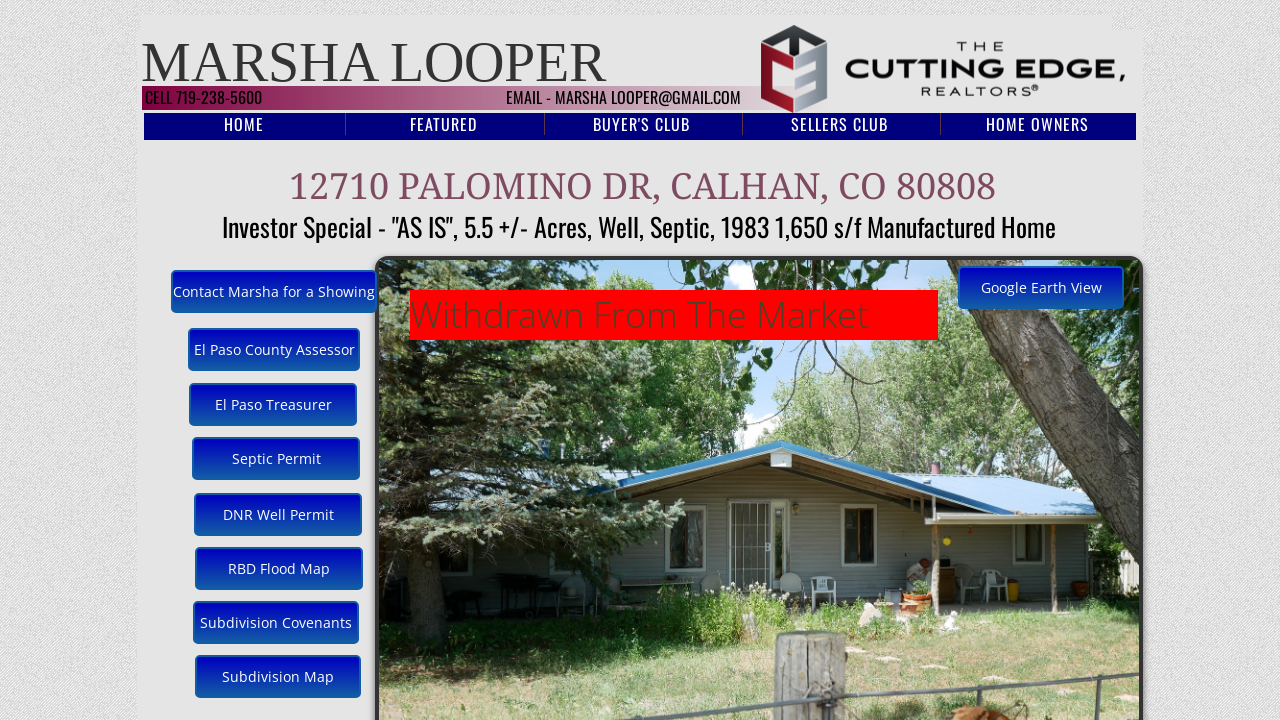

--- FILE ---
content_type: text/html; charset=utf-8
request_url: http://www.fortcarsonarmy.com/12710-palomino-drive.html
body_size: 12825
content:
 <!DOCTYPE html><html lang="en" dir="ltr" data-tcc-ignore=""><head><title>Colorado Springs Homes For Sale</title><meta http-equiv="content-type" content="text/html; charset=UTF-8"><meta http-equiv="X-UA-Compatible" content="IE=edge,chrome=1"><link rel="stylesheet" type="text/css" href="site.css?v="><script> if (typeof ($sf) === "undefined") { $sf = { baseUrl: "https://img1.wsimg.com/wst/v7/WSB7_J_20251020_0854_WSB-20593_6210/v2", skin: "app", preload: 0, require: { jquery: "https://img1.wsimg.com/wst/v7/WSB7_J_20251020_0854_WSB-20593_6210/v2/libs/jquery/jq.js", paths: { "wsbcore": "common/wsb/core", "knockout": "libs/knockout/knockout" } } }; } </script><script id="duel" src="//img1.wsimg.com/starfield/duel/v2.5.8/duel.js?appid=O3BkA5J1#TzNCa0E1SjF2Mi41Ljdwcm9k"></script><script> define('jquery', ['jq!starfield/jquery.mod'], function(m) { return m; }); define('appconfig', [], { documentDownloadBaseUrl: 'https://nebula.wsimg.com' }); </script><meta http-equiv="Content-Location" content="12710-palomino-drive.html"><meta name="generator" content="Starfield Technologies; Go Daddy Website Builder 7.0.5350"><meta name="description" content="12710 Palomino Drive Calhan CO, 5.5 Acres, 1650 s/f Manufactured Home, Well, Septic, Shop, Sold " as="" is""=""><meta property="og:type" content="website"><meta property="og:title" content="Colorado Springs Homes For Sale"><meta property="og:site_name" content="Colorado Springs Real Estate"><meta property="og:url" content="http://www.fortcarsonarmy.com/12710-palomino-drive.html"><meta property="og:description" content="12710 Palomino Drive Calhan CO, 5.5 Acres, 1650 s/f Manufactured Home, Well, Septic, Shop, Sold " as="" is""=""><meta property="og:image" content="https://nebula.wsimg.com/87a172253f6c28716c541dcefbb1ad52?AccessKeyId=E082F09D7B803C0E4040&disposition=0&alloworigin=1"></head><body><style data-inline-fonts>/* vietnamese */
@font-face {
  font-family: 'Allura';
  font-style: normal;
  font-weight: 400;
  src: url(https://img1.wsimg.com/gfonts/s/allura/v23/9oRPNYsQpS4zjuA_hAgWDto.woff2) format('woff2');
  unicode-range: U+0102-0103, U+0110-0111, U+0128-0129, U+0168-0169, U+01A0-01A1, U+01AF-01B0, U+0300-0301, U+0303-0304, U+0308-0309, U+0323, U+0329, U+1EA0-1EF9, U+20AB;
}
/* latin-ext */
@font-face {
  font-family: 'Allura';
  font-style: normal;
  font-weight: 400;
  src: url(https://img1.wsimg.com/gfonts/s/allura/v23/9oRPNYsQpS4zjuA_hQgWDto.woff2) format('woff2');
  unicode-range: U+0100-02BA, U+02BD-02C5, U+02C7-02CC, U+02CE-02D7, U+02DD-02FF, U+0304, U+0308, U+0329, U+1D00-1DBF, U+1E00-1E9F, U+1EF2-1EFF, U+2020, U+20A0-20AB, U+20AD-20C0, U+2113, U+2C60-2C7F, U+A720-A7FF;
}
/* latin */
@font-face {
  font-family: 'Allura';
  font-style: normal;
  font-weight: 400;
  src: url(https://img1.wsimg.com/gfonts/s/allura/v23/9oRPNYsQpS4zjuA_iwgW.woff2) format('woff2');
  unicode-range: U+0000-00FF, U+0131, U+0152-0153, U+02BB-02BC, U+02C6, U+02DA, U+02DC, U+0304, U+0308, U+0329, U+2000-206F, U+20AC, U+2122, U+2191, U+2193, U+2212, U+2215, U+FEFF, U+FFFD;
}
/* cyrillic */
@font-face {
  font-family: 'Amatic SC';
  font-style: normal;
  font-weight: 400;
  src: url(https://img1.wsimg.com/gfonts/s/amaticsc/v28/TUZyzwprpvBS1izr_vOEDuSfQZQ.woff2) format('woff2');
  unicode-range: U+0301, U+0400-045F, U+0490-0491, U+04B0-04B1, U+2116;
}
/* hebrew */
@font-face {
  font-family: 'Amatic SC';
  font-style: normal;
  font-weight: 400;
  src: url(https://img1.wsimg.com/gfonts/s/amaticsc/v28/TUZyzwprpvBS1izr_vOECOSfQZQ.woff2) format('woff2');
  unicode-range: U+0307-0308, U+0590-05FF, U+200C-2010, U+20AA, U+25CC, U+FB1D-FB4F;
}
/* vietnamese */
@font-face {
  font-family: 'Amatic SC';
  font-style: normal;
  font-weight: 400;
  src: url(https://img1.wsimg.com/gfonts/s/amaticsc/v28/TUZyzwprpvBS1izr_vOEBeSfQZQ.woff2) format('woff2');
  unicode-range: U+0102-0103, U+0110-0111, U+0128-0129, U+0168-0169, U+01A0-01A1, U+01AF-01B0, U+0300-0301, U+0303-0304, U+0308-0309, U+0323, U+0329, U+1EA0-1EF9, U+20AB;
}
/* latin-ext */
@font-face {
  font-family: 'Amatic SC';
  font-style: normal;
  font-weight: 400;
  src: url(https://img1.wsimg.com/gfonts/s/amaticsc/v28/TUZyzwprpvBS1izr_vOEBOSfQZQ.woff2) format('woff2');
  unicode-range: U+0100-02BA, U+02BD-02C5, U+02C7-02CC, U+02CE-02D7, U+02DD-02FF, U+0304, U+0308, U+0329, U+1D00-1DBF, U+1E00-1E9F, U+1EF2-1EFF, U+2020, U+20A0-20AB, U+20AD-20C0, U+2113, U+2C60-2C7F, U+A720-A7FF;
}
/* latin */
@font-face {
  font-family: 'Amatic SC';
  font-style: normal;
  font-weight: 400;
  src: url(https://img1.wsimg.com/gfonts/s/amaticsc/v28/TUZyzwprpvBS1izr_vOECuSf.woff2) format('woff2');
  unicode-range: U+0000-00FF, U+0131, U+0152-0153, U+02BB-02BC, U+02C6, U+02DA, U+02DC, U+0304, U+0308, U+0329, U+2000-206F, U+20AC, U+2122, U+2191, U+2193, U+2212, U+2215, U+FEFF, U+FFFD;
}
/* vietnamese */
@font-face {
  font-family: 'Arizonia';
  font-style: normal;
  font-weight: 400;
  src: url(https://img1.wsimg.com/gfonts/s/arizonia/v23/neIIzCemt4A5qa7mv5WOFqwKUQ.woff2) format('woff2');
  unicode-range: U+0102-0103, U+0110-0111, U+0128-0129, U+0168-0169, U+01A0-01A1, U+01AF-01B0, U+0300-0301, U+0303-0304, U+0308-0309, U+0323, U+0329, U+1EA0-1EF9, U+20AB;
}
/* latin-ext */
@font-face {
  font-family: 'Arizonia';
  font-style: normal;
  font-weight: 400;
  src: url(https://img1.wsimg.com/gfonts/s/arizonia/v23/neIIzCemt4A5qa7mv5WPFqwKUQ.woff2) format('woff2');
  unicode-range: U+0100-02BA, U+02BD-02C5, U+02C7-02CC, U+02CE-02D7, U+02DD-02FF, U+0304, U+0308, U+0329, U+1D00-1DBF, U+1E00-1E9F, U+1EF2-1EFF, U+2020, U+20A0-20AB, U+20AD-20C0, U+2113, U+2C60-2C7F, U+A720-A7FF;
}
/* latin */
@font-face {
  font-family: 'Arizonia';
  font-style: normal;
  font-weight: 400;
  src: url(https://img1.wsimg.com/gfonts/s/arizonia/v23/neIIzCemt4A5qa7mv5WBFqw.woff2) format('woff2');
  unicode-range: U+0000-00FF, U+0131, U+0152-0153, U+02BB-02BC, U+02C6, U+02DA, U+02DC, U+0304, U+0308, U+0329, U+2000-206F, U+20AC, U+2122, U+2191, U+2193, U+2212, U+2215, U+FEFF, U+FFFD;
}
/* latin */
@font-face {
  font-family: 'Averia Sans Libre';
  font-style: normal;
  font-weight: 400;
  src: url(https://img1.wsimg.com/gfonts/s/averiasanslibre/v20/ga6XaxZG_G5OvCf_rt7FH3B6BHLMEdVOEoI.woff2) format('woff2');
  unicode-range: U+0000-00FF, U+0131, U+0152-0153, U+02BB-02BC, U+02C6, U+02DA, U+02DC, U+0304, U+0308, U+0329, U+2000-206F, U+20AC, U+2122, U+2191, U+2193, U+2212, U+2215, U+FEFF, U+FFFD;
}
/* latin */
@font-face {
  font-family: 'Cabin Sketch';
  font-style: normal;
  font-weight: 400;
  src: url(https://img1.wsimg.com/gfonts/s/cabinsketch/v23/QGYpz_kZZAGCONcK2A4bGOj8mNhN.woff2) format('woff2');
  unicode-range: U+0000-00FF, U+0131, U+0152-0153, U+02BB-02BC, U+02C6, U+02DA, U+02DC, U+0304, U+0308, U+0329, U+2000-206F, U+20AC, U+2122, U+2191, U+2193, U+2212, U+2215, U+FEFF, U+FFFD;
}
/* vietnamese */
@font-face {
  font-family: 'Francois One';
  font-style: normal;
  font-weight: 400;
  src: url(https://img1.wsimg.com/gfonts/s/francoisone/v22/_Xmr-H4zszafZw3A-KPSZut9zgiRi_Y.woff2) format('woff2');
  unicode-range: U+0102-0103, U+0110-0111, U+0128-0129, U+0168-0169, U+01A0-01A1, U+01AF-01B0, U+0300-0301, U+0303-0304, U+0308-0309, U+0323, U+0329, U+1EA0-1EF9, U+20AB;
}
/* latin-ext */
@font-face {
  font-family: 'Francois One';
  font-style: normal;
  font-weight: 400;
  src: url(https://img1.wsimg.com/gfonts/s/francoisone/v22/_Xmr-H4zszafZw3A-KPSZut9zwiRi_Y.woff2) format('woff2');
  unicode-range: U+0100-02BA, U+02BD-02C5, U+02C7-02CC, U+02CE-02D7, U+02DD-02FF, U+0304, U+0308, U+0329, U+1D00-1DBF, U+1E00-1E9F, U+1EF2-1EFF, U+2020, U+20A0-20AB, U+20AD-20C0, U+2113, U+2C60-2C7F, U+A720-A7FF;
}
/* latin */
@font-face {
  font-family: 'Francois One';
  font-style: normal;
  font-weight: 400;
  src: url(https://img1.wsimg.com/gfonts/s/francoisone/v22/_Xmr-H4zszafZw3A-KPSZut9wQiR.woff2) format('woff2');
  unicode-range: U+0000-00FF, U+0131, U+0152-0153, U+02BB-02BC, U+02C6, U+02DA, U+02DC, U+0304, U+0308, U+0329, U+2000-206F, U+20AC, U+2122, U+2191, U+2193, U+2212, U+2215, U+FEFF, U+FFFD;
}
/* latin-ext */
@font-face {
  font-family: 'Fredericka the Great';
  font-style: normal;
  font-weight: 400;
  src: url(https://img1.wsimg.com/gfonts/s/frederickathegreat/v23/9Bt33CxNwt7aOctW2xjbCstzwVKsIBVV--StxbcVcg.woff2) format('woff2');
  unicode-range: U+0100-02BA, U+02BD-02C5, U+02C7-02CC, U+02CE-02D7, U+02DD-02FF, U+0304, U+0308, U+0329, U+1D00-1DBF, U+1E00-1E9F, U+1EF2-1EFF, U+2020, U+20A0-20AB, U+20AD-20C0, U+2113, U+2C60-2C7F, U+A720-A7FF;
}
/* latin */
@font-face {
  font-family: 'Fredericka the Great';
  font-style: normal;
  font-weight: 400;
  src: url(https://img1.wsimg.com/gfonts/s/frederickathegreat/v23/9Bt33CxNwt7aOctW2xjbCstzwVKsIBVV--Sjxbc.woff2) format('woff2');
  unicode-range: U+0000-00FF, U+0131, U+0152-0153, U+02BB-02BC, U+02C6, U+02DA, U+02DC, U+0304, U+0308, U+0329, U+2000-206F, U+20AC, U+2122, U+2191, U+2193, U+2212, U+2215, U+FEFF, U+FFFD;
}
/* latin */
@font-face {
  font-family: 'Jacques Francois Shadow';
  font-style: normal;
  font-weight: 400;
  src: url(https://img1.wsimg.com/gfonts/s/jacquesfrancoisshadow/v27/KR1FBtOz8PKTMk-kqdkLVrvR0ECFrB6Pin-2_p8Suno.woff2) format('woff2');
  unicode-range: U+0000-00FF, U+0131, U+0152-0153, U+02BB-02BC, U+02C6, U+02DA, U+02DC, U+0304, U+0308, U+0329, U+2000-206F, U+20AC, U+2122, U+2191, U+2193, U+2212, U+2215, U+FEFF, U+FFFD;
}
/* latin */
@font-face {
  font-family: 'Josefin Slab';
  font-style: normal;
  font-weight: 400;
  src: url(https://img1.wsimg.com/gfonts/s/josefinslab/v29/lW-swjwOK3Ps5GSJlNNkMalNpiZe_ldbOR4W71msR349Kg.woff2) format('woff2');
  unicode-range: U+0000-00FF, U+0131, U+0152-0153, U+02BB-02BC, U+02C6, U+02DA, U+02DC, U+0304, U+0308, U+0329, U+2000-206F, U+20AC, U+2122, U+2191, U+2193, U+2212, U+2215, U+FEFF, U+FFFD;
}
/* latin-ext */
@font-face {
  font-family: 'Kaushan Script';
  font-style: normal;
  font-weight: 400;
  src: url(https://img1.wsimg.com/gfonts/s/kaushanscript/v19/vm8vdRfvXFLG3OLnsO15WYS5DG72wNJHMw.woff2) format('woff2');
  unicode-range: U+0100-02BA, U+02BD-02C5, U+02C7-02CC, U+02CE-02D7, U+02DD-02FF, U+0304, U+0308, U+0329, U+1D00-1DBF, U+1E00-1E9F, U+1EF2-1EFF, U+2020, U+20A0-20AB, U+20AD-20C0, U+2113, U+2C60-2C7F, U+A720-A7FF;
}
/* latin */
@font-face {
  font-family: 'Kaushan Script';
  font-style: normal;
  font-weight: 400;
  src: url(https://img1.wsimg.com/gfonts/s/kaushanscript/v19/vm8vdRfvXFLG3OLnsO15WYS5DG74wNI.woff2) format('woff2');
  unicode-range: U+0000-00FF, U+0131, U+0152-0153, U+02BB-02BC, U+02C6, U+02DA, U+02DC, U+0304, U+0308, U+0329, U+2000-206F, U+20AC, U+2122, U+2191, U+2193, U+2212, U+2215, U+FEFF, U+FFFD;
}
/* latin-ext */
@font-face {
  font-family: 'Love Ya Like A Sister';
  font-style: normal;
  font-weight: 400;
  src: url(https://img1.wsimg.com/gfonts/s/loveyalikeasister/v23/R70EjzUBlOqPeouhFDfR80-0FhOqJubN-BeL-3xdgGE.woff2) format('woff2');
  unicode-range: U+0100-02BA, U+02BD-02C5, U+02C7-02CC, U+02CE-02D7, U+02DD-02FF, U+0304, U+0308, U+0329, U+1D00-1DBF, U+1E00-1E9F, U+1EF2-1EFF, U+2020, U+20A0-20AB, U+20AD-20C0, U+2113, U+2C60-2C7F, U+A720-A7FF;
}
/* latin */
@font-face {
  font-family: 'Love Ya Like A Sister';
  font-style: normal;
  font-weight: 400;
  src: url(https://img1.wsimg.com/gfonts/s/loveyalikeasister/v23/R70EjzUBlOqPeouhFDfR80-0FhOqJubN-BeL9Xxd.woff2) format('woff2');
  unicode-range: U+0000-00FF, U+0131, U+0152-0153, U+02BB-02BC, U+02C6, U+02DA, U+02DC, U+0304, U+0308, U+0329, U+2000-206F, U+20AC, U+2122, U+2191, U+2193, U+2212, U+2215, U+FEFF, U+FFFD;
}
/* cyrillic-ext */
@font-face {
  font-family: 'Merriweather';
  font-style: normal;
  font-weight: 400;
  font-stretch: 100%;
  src: url(https://img1.wsimg.com/gfonts/s/merriweather/v33/u-4D0qyriQwlOrhSvowK_l5UcA6zuSYEqOzpPe3HOZJ5eX1WtLaQwmYiScCmDxhtNOKl8yDr3icaGV31GvU.woff2) format('woff2');
  unicode-range: U+0460-052F, U+1C80-1C8A, U+20B4, U+2DE0-2DFF, U+A640-A69F, U+FE2E-FE2F;
}
/* cyrillic */
@font-face {
  font-family: 'Merriweather';
  font-style: normal;
  font-weight: 400;
  font-stretch: 100%;
  src: url(https://img1.wsimg.com/gfonts/s/merriweather/v33/u-4D0qyriQwlOrhSvowK_l5UcA6zuSYEqOzpPe3HOZJ5eX1WtLaQwmYiScCmDxhtNOKl8yDr3icaEF31GvU.woff2) format('woff2');
  unicode-range: U+0301, U+0400-045F, U+0490-0491, U+04B0-04B1, U+2116;
}
/* vietnamese */
@font-face {
  font-family: 'Merriweather';
  font-style: normal;
  font-weight: 400;
  font-stretch: 100%;
  src: url(https://img1.wsimg.com/gfonts/s/merriweather/v33/u-4D0qyriQwlOrhSvowK_l5UcA6zuSYEqOzpPe3HOZJ5eX1WtLaQwmYiScCmDxhtNOKl8yDr3icaG131GvU.woff2) format('woff2');
  unicode-range: U+0102-0103, U+0110-0111, U+0128-0129, U+0168-0169, U+01A0-01A1, U+01AF-01B0, U+0300-0301, U+0303-0304, U+0308-0309, U+0323, U+0329, U+1EA0-1EF9, U+20AB;
}
/* latin-ext */
@font-face {
  font-family: 'Merriweather';
  font-style: normal;
  font-weight: 400;
  font-stretch: 100%;
  src: url(https://img1.wsimg.com/gfonts/s/merriweather/v33/u-4D0qyriQwlOrhSvowK_l5UcA6zuSYEqOzpPe3HOZJ5eX1WtLaQwmYiScCmDxhtNOKl8yDr3icaGl31GvU.woff2) format('woff2');
  unicode-range: U+0100-02BA, U+02BD-02C5, U+02C7-02CC, U+02CE-02D7, U+02DD-02FF, U+0304, U+0308, U+0329, U+1D00-1DBF, U+1E00-1E9F, U+1EF2-1EFF, U+2020, U+20A0-20AB, U+20AD-20C0, U+2113, U+2C60-2C7F, U+A720-A7FF;
}
/* latin */
@font-face {
  font-family: 'Merriweather';
  font-style: normal;
  font-weight: 400;
  font-stretch: 100%;
  src: url(https://img1.wsimg.com/gfonts/s/merriweather/v33/u-4D0qyriQwlOrhSvowK_l5UcA6zuSYEqOzpPe3HOZJ5eX1WtLaQwmYiScCmDxhtNOKl8yDr3icaFF31.woff2) format('woff2');
  unicode-range: U+0000-00FF, U+0131, U+0152-0153, U+02BB-02BC, U+02C6, U+02DA, U+02DC, U+0304, U+0308, U+0329, U+2000-206F, U+20AC, U+2122, U+2191, U+2193, U+2212, U+2215, U+FEFF, U+FFFD;
}
/* latin-ext */
@font-face {
  font-family: 'Offside';
  font-style: normal;
  font-weight: 400;
  src: url(https://img1.wsimg.com/gfonts/s/offside/v26/HI_KiYMWKa9QrAykc5joR6-d.woff2) format('woff2');
  unicode-range: U+0100-02BA, U+02BD-02C5, U+02C7-02CC, U+02CE-02D7, U+02DD-02FF, U+0304, U+0308, U+0329, U+1D00-1DBF, U+1E00-1E9F, U+1EF2-1EFF, U+2020, U+20A0-20AB, U+20AD-20C0, U+2113, U+2C60-2C7F, U+A720-A7FF;
}
/* latin */
@font-face {
  font-family: 'Offside';
  font-style: normal;
  font-weight: 400;
  src: url(https://img1.wsimg.com/gfonts/s/offside/v26/HI_KiYMWKa9QrAykc5boRw.woff2) format('woff2');
  unicode-range: U+0000-00FF, U+0131, U+0152-0153, U+02BB-02BC, U+02C6, U+02DA, U+02DC, U+0304, U+0308, U+0329, U+2000-206F, U+20AC, U+2122, U+2191, U+2193, U+2212, U+2215, U+FEFF, U+FFFD;
}
/* cyrillic-ext */
@font-face {
  font-family: 'Open Sans';
  font-style: normal;
  font-weight: 400;
  font-stretch: 100%;
  src: url(https://img1.wsimg.com/gfonts/s/opensans/v44/memSYaGs126MiZpBA-UvWbX2vVnXBbObj2OVZyOOSr4dVJWUgsjZ0B4taVIGxA.woff2) format('woff2');
  unicode-range: U+0460-052F, U+1C80-1C8A, U+20B4, U+2DE0-2DFF, U+A640-A69F, U+FE2E-FE2F;
}
/* cyrillic */
@font-face {
  font-family: 'Open Sans';
  font-style: normal;
  font-weight: 400;
  font-stretch: 100%;
  src: url(https://img1.wsimg.com/gfonts/s/opensans/v44/memSYaGs126MiZpBA-UvWbX2vVnXBbObj2OVZyOOSr4dVJWUgsjZ0B4kaVIGxA.woff2) format('woff2');
  unicode-range: U+0301, U+0400-045F, U+0490-0491, U+04B0-04B1, U+2116;
}
/* greek-ext */
@font-face {
  font-family: 'Open Sans';
  font-style: normal;
  font-weight: 400;
  font-stretch: 100%;
  src: url(https://img1.wsimg.com/gfonts/s/opensans/v44/memSYaGs126MiZpBA-UvWbX2vVnXBbObj2OVZyOOSr4dVJWUgsjZ0B4saVIGxA.woff2) format('woff2');
  unicode-range: U+1F00-1FFF;
}
/* greek */
@font-face {
  font-family: 'Open Sans';
  font-style: normal;
  font-weight: 400;
  font-stretch: 100%;
  src: url(https://img1.wsimg.com/gfonts/s/opensans/v44/memSYaGs126MiZpBA-UvWbX2vVnXBbObj2OVZyOOSr4dVJWUgsjZ0B4jaVIGxA.woff2) format('woff2');
  unicode-range: U+0370-0377, U+037A-037F, U+0384-038A, U+038C, U+038E-03A1, U+03A3-03FF;
}
/* hebrew */
@font-face {
  font-family: 'Open Sans';
  font-style: normal;
  font-weight: 400;
  font-stretch: 100%;
  src: url(https://img1.wsimg.com/gfonts/s/opensans/v44/memSYaGs126MiZpBA-UvWbX2vVnXBbObj2OVZyOOSr4dVJWUgsjZ0B4iaVIGxA.woff2) format('woff2');
  unicode-range: U+0307-0308, U+0590-05FF, U+200C-2010, U+20AA, U+25CC, U+FB1D-FB4F;
}
/* math */
@font-face {
  font-family: 'Open Sans';
  font-style: normal;
  font-weight: 400;
  font-stretch: 100%;
  src: url(https://img1.wsimg.com/gfonts/s/opensans/v44/memSYaGs126MiZpBA-UvWbX2vVnXBbObj2OVZyOOSr4dVJWUgsjZ0B5caVIGxA.woff2) format('woff2');
  unicode-range: U+0302-0303, U+0305, U+0307-0308, U+0310, U+0312, U+0315, U+031A, U+0326-0327, U+032C, U+032F-0330, U+0332-0333, U+0338, U+033A, U+0346, U+034D, U+0391-03A1, U+03A3-03A9, U+03B1-03C9, U+03D1, U+03D5-03D6, U+03F0-03F1, U+03F4-03F5, U+2016-2017, U+2034-2038, U+203C, U+2040, U+2043, U+2047, U+2050, U+2057, U+205F, U+2070-2071, U+2074-208E, U+2090-209C, U+20D0-20DC, U+20E1, U+20E5-20EF, U+2100-2112, U+2114-2115, U+2117-2121, U+2123-214F, U+2190, U+2192, U+2194-21AE, U+21B0-21E5, U+21F1-21F2, U+21F4-2211, U+2213-2214, U+2216-22FF, U+2308-230B, U+2310, U+2319, U+231C-2321, U+2336-237A, U+237C, U+2395, U+239B-23B7, U+23D0, U+23DC-23E1, U+2474-2475, U+25AF, U+25B3, U+25B7, U+25BD, U+25C1, U+25CA, U+25CC, U+25FB, U+266D-266F, U+27C0-27FF, U+2900-2AFF, U+2B0E-2B11, U+2B30-2B4C, U+2BFE, U+3030, U+FF5B, U+FF5D, U+1D400-1D7FF, U+1EE00-1EEFF;
}
/* symbols */
@font-face {
  font-family: 'Open Sans';
  font-style: normal;
  font-weight: 400;
  font-stretch: 100%;
  src: url(https://img1.wsimg.com/gfonts/s/opensans/v44/memSYaGs126MiZpBA-UvWbX2vVnXBbObj2OVZyOOSr4dVJWUgsjZ0B5OaVIGxA.woff2) format('woff2');
  unicode-range: U+0001-000C, U+000E-001F, U+007F-009F, U+20DD-20E0, U+20E2-20E4, U+2150-218F, U+2190, U+2192, U+2194-2199, U+21AF, U+21E6-21F0, U+21F3, U+2218-2219, U+2299, U+22C4-22C6, U+2300-243F, U+2440-244A, U+2460-24FF, U+25A0-27BF, U+2800-28FF, U+2921-2922, U+2981, U+29BF, U+29EB, U+2B00-2BFF, U+4DC0-4DFF, U+FFF9-FFFB, U+10140-1018E, U+10190-1019C, U+101A0, U+101D0-101FD, U+102E0-102FB, U+10E60-10E7E, U+1D2C0-1D2D3, U+1D2E0-1D37F, U+1F000-1F0FF, U+1F100-1F1AD, U+1F1E6-1F1FF, U+1F30D-1F30F, U+1F315, U+1F31C, U+1F31E, U+1F320-1F32C, U+1F336, U+1F378, U+1F37D, U+1F382, U+1F393-1F39F, U+1F3A7-1F3A8, U+1F3AC-1F3AF, U+1F3C2, U+1F3C4-1F3C6, U+1F3CA-1F3CE, U+1F3D4-1F3E0, U+1F3ED, U+1F3F1-1F3F3, U+1F3F5-1F3F7, U+1F408, U+1F415, U+1F41F, U+1F426, U+1F43F, U+1F441-1F442, U+1F444, U+1F446-1F449, U+1F44C-1F44E, U+1F453, U+1F46A, U+1F47D, U+1F4A3, U+1F4B0, U+1F4B3, U+1F4B9, U+1F4BB, U+1F4BF, U+1F4C8-1F4CB, U+1F4D6, U+1F4DA, U+1F4DF, U+1F4E3-1F4E6, U+1F4EA-1F4ED, U+1F4F7, U+1F4F9-1F4FB, U+1F4FD-1F4FE, U+1F503, U+1F507-1F50B, U+1F50D, U+1F512-1F513, U+1F53E-1F54A, U+1F54F-1F5FA, U+1F610, U+1F650-1F67F, U+1F687, U+1F68D, U+1F691, U+1F694, U+1F698, U+1F6AD, U+1F6B2, U+1F6B9-1F6BA, U+1F6BC, U+1F6C6-1F6CF, U+1F6D3-1F6D7, U+1F6E0-1F6EA, U+1F6F0-1F6F3, U+1F6F7-1F6FC, U+1F700-1F7FF, U+1F800-1F80B, U+1F810-1F847, U+1F850-1F859, U+1F860-1F887, U+1F890-1F8AD, U+1F8B0-1F8BB, U+1F8C0-1F8C1, U+1F900-1F90B, U+1F93B, U+1F946, U+1F984, U+1F996, U+1F9E9, U+1FA00-1FA6F, U+1FA70-1FA7C, U+1FA80-1FA89, U+1FA8F-1FAC6, U+1FACE-1FADC, U+1FADF-1FAE9, U+1FAF0-1FAF8, U+1FB00-1FBFF;
}
/* vietnamese */
@font-face {
  font-family: 'Open Sans';
  font-style: normal;
  font-weight: 400;
  font-stretch: 100%;
  src: url(https://img1.wsimg.com/gfonts/s/opensans/v44/memSYaGs126MiZpBA-UvWbX2vVnXBbObj2OVZyOOSr4dVJWUgsjZ0B4vaVIGxA.woff2) format('woff2');
  unicode-range: U+0102-0103, U+0110-0111, U+0128-0129, U+0168-0169, U+01A0-01A1, U+01AF-01B0, U+0300-0301, U+0303-0304, U+0308-0309, U+0323, U+0329, U+1EA0-1EF9, U+20AB;
}
/* latin-ext */
@font-face {
  font-family: 'Open Sans';
  font-style: normal;
  font-weight: 400;
  font-stretch: 100%;
  src: url(https://img1.wsimg.com/gfonts/s/opensans/v44/memSYaGs126MiZpBA-UvWbX2vVnXBbObj2OVZyOOSr4dVJWUgsjZ0B4uaVIGxA.woff2) format('woff2');
  unicode-range: U+0100-02BA, U+02BD-02C5, U+02C7-02CC, U+02CE-02D7, U+02DD-02FF, U+0304, U+0308, U+0329, U+1D00-1DBF, U+1E00-1E9F, U+1EF2-1EFF, U+2020, U+20A0-20AB, U+20AD-20C0, U+2113, U+2C60-2C7F, U+A720-A7FF;
}
/* latin */
@font-face {
  font-family: 'Open Sans';
  font-style: normal;
  font-weight: 400;
  font-stretch: 100%;
  src: url(https://img1.wsimg.com/gfonts/s/opensans/v44/memSYaGs126MiZpBA-UvWbX2vVnXBbObj2OVZyOOSr4dVJWUgsjZ0B4gaVI.woff2) format('woff2');
  unicode-range: U+0000-00FF, U+0131, U+0152-0153, U+02BB-02BC, U+02C6, U+02DA, U+02DC, U+0304, U+0308, U+0329, U+2000-206F, U+20AC, U+2122, U+2191, U+2193, U+2212, U+2215, U+FEFF, U+FFFD;
}
/* cyrillic-ext */
@font-face {
  font-family: 'Oswald';
  font-style: normal;
  font-weight: 400;
  src: url(https://img1.wsimg.com/gfonts/s/oswald/v57/TK3_WkUHHAIjg75cFRf3bXL8LICs1_FvsUtiZTaR.woff2) format('woff2');
  unicode-range: U+0460-052F, U+1C80-1C8A, U+20B4, U+2DE0-2DFF, U+A640-A69F, U+FE2E-FE2F;
}
/* cyrillic */
@font-face {
  font-family: 'Oswald';
  font-style: normal;
  font-weight: 400;
  src: url(https://img1.wsimg.com/gfonts/s/oswald/v57/TK3_WkUHHAIjg75cFRf3bXL8LICs1_FvsUJiZTaR.woff2) format('woff2');
  unicode-range: U+0301, U+0400-045F, U+0490-0491, U+04B0-04B1, U+2116;
}
/* vietnamese */
@font-face {
  font-family: 'Oswald';
  font-style: normal;
  font-weight: 400;
  src: url(https://img1.wsimg.com/gfonts/s/oswald/v57/TK3_WkUHHAIjg75cFRf3bXL8LICs1_FvsUliZTaR.woff2) format('woff2');
  unicode-range: U+0102-0103, U+0110-0111, U+0128-0129, U+0168-0169, U+01A0-01A1, U+01AF-01B0, U+0300-0301, U+0303-0304, U+0308-0309, U+0323, U+0329, U+1EA0-1EF9, U+20AB;
}
/* latin-ext */
@font-face {
  font-family: 'Oswald';
  font-style: normal;
  font-weight: 400;
  src: url(https://img1.wsimg.com/gfonts/s/oswald/v57/TK3_WkUHHAIjg75cFRf3bXL8LICs1_FvsUhiZTaR.woff2) format('woff2');
  unicode-range: U+0100-02BA, U+02BD-02C5, U+02C7-02CC, U+02CE-02D7, U+02DD-02FF, U+0304, U+0308, U+0329, U+1D00-1DBF, U+1E00-1E9F, U+1EF2-1EFF, U+2020, U+20A0-20AB, U+20AD-20C0, U+2113, U+2C60-2C7F, U+A720-A7FF;
}
/* latin */
@font-face {
  font-family: 'Oswald';
  font-style: normal;
  font-weight: 400;
  src: url(https://img1.wsimg.com/gfonts/s/oswald/v57/TK3_WkUHHAIjg75cFRf3bXL8LICs1_FvsUZiZQ.woff2) format('woff2');
  unicode-range: U+0000-00FF, U+0131, U+0152-0153, U+02BB-02BC, U+02C6, U+02DA, U+02DC, U+0304, U+0308, U+0329, U+2000-206F, U+20AC, U+2122, U+2191, U+2193, U+2212, U+2215, U+FEFF, U+FFFD;
}
/* latin-ext */
@font-face {
  font-family: 'Over the Rainbow';
  font-style: normal;
  font-weight: 400;
  src: url(https://img1.wsimg.com/gfonts/s/overtherainbow/v23/11haGoXG1k_HKhMLUWz7Mc7vvW5ulvqs9eA2.woff2) format('woff2');
  unicode-range: U+0100-02BA, U+02BD-02C5, U+02C7-02CC, U+02CE-02D7, U+02DD-02FF, U+0304, U+0308, U+0329, U+1D00-1DBF, U+1E00-1E9F, U+1EF2-1EFF, U+2020, U+20A0-20AB, U+20AD-20C0, U+2113, U+2C60-2C7F, U+A720-A7FF;
}
/* latin */
@font-face {
  font-family: 'Over the Rainbow';
  font-style: normal;
  font-weight: 400;
  src: url(https://img1.wsimg.com/gfonts/s/overtherainbow/v23/11haGoXG1k_HKhMLUWz7Mc7vvW5ulvSs9Q.woff2) format('woff2');
  unicode-range: U+0000-00FF, U+0131, U+0152-0153, U+02BB-02BC, U+02C6, U+02DA, U+02DC, U+0304, U+0308, U+0329, U+2000-206F, U+20AC, U+2122, U+2191, U+2193, U+2212, U+2215, U+FEFF, U+FFFD;
}
/* cyrillic-ext */
@font-face {
  font-family: 'Pacifico';
  font-style: normal;
  font-weight: 400;
  src: url(https://img1.wsimg.com/gfonts/s/pacifico/v23/FwZY7-Qmy14u9lezJ-6K6MmTpA.woff2) format('woff2');
  unicode-range: U+0460-052F, U+1C80-1C8A, U+20B4, U+2DE0-2DFF, U+A640-A69F, U+FE2E-FE2F;
}
/* cyrillic */
@font-face {
  font-family: 'Pacifico';
  font-style: normal;
  font-weight: 400;
  src: url(https://img1.wsimg.com/gfonts/s/pacifico/v23/FwZY7-Qmy14u9lezJ-6D6MmTpA.woff2) format('woff2');
  unicode-range: U+0301, U+0400-045F, U+0490-0491, U+04B0-04B1, U+2116;
}
/* vietnamese */
@font-face {
  font-family: 'Pacifico';
  font-style: normal;
  font-weight: 400;
  src: url(https://img1.wsimg.com/gfonts/s/pacifico/v23/FwZY7-Qmy14u9lezJ-6I6MmTpA.woff2) format('woff2');
  unicode-range: U+0102-0103, U+0110-0111, U+0128-0129, U+0168-0169, U+01A0-01A1, U+01AF-01B0, U+0300-0301, U+0303-0304, U+0308-0309, U+0323, U+0329, U+1EA0-1EF9, U+20AB;
}
/* latin-ext */
@font-face {
  font-family: 'Pacifico';
  font-style: normal;
  font-weight: 400;
  src: url(https://img1.wsimg.com/gfonts/s/pacifico/v23/FwZY7-Qmy14u9lezJ-6J6MmTpA.woff2) format('woff2');
  unicode-range: U+0100-02BA, U+02BD-02C5, U+02C7-02CC, U+02CE-02D7, U+02DD-02FF, U+0304, U+0308, U+0329, U+1D00-1DBF, U+1E00-1E9F, U+1EF2-1EFF, U+2020, U+20A0-20AB, U+20AD-20C0, U+2113, U+2C60-2C7F, U+A720-A7FF;
}
/* latin */
@font-face {
  font-family: 'Pacifico';
  font-style: normal;
  font-weight: 400;
  src: url(https://img1.wsimg.com/gfonts/s/pacifico/v23/FwZY7-Qmy14u9lezJ-6H6Mk.woff2) format('woff2');
  unicode-range: U+0000-00FF, U+0131, U+0152-0153, U+02BB-02BC, U+02C6, U+02DA, U+02DC, U+0304, U+0308, U+0329, U+2000-206F, U+20AC, U+2122, U+2191, U+2193, U+2212, U+2215, U+FEFF, U+FFFD;
}
/* latin-ext */
@font-face {
  font-family: 'Romanesco';
  font-style: normal;
  font-weight: 400;
  src: url(https://img1.wsimg.com/gfonts/s/romanesco/v22/w8gYH2ozQOY7_r_J7mSX1XYKmOo.woff2) format('woff2');
  unicode-range: U+0100-02BA, U+02BD-02C5, U+02C7-02CC, U+02CE-02D7, U+02DD-02FF, U+0304, U+0308, U+0329, U+1D00-1DBF, U+1E00-1E9F, U+1EF2-1EFF, U+2020, U+20A0-20AB, U+20AD-20C0, U+2113, U+2C60-2C7F, U+A720-A7FF;
}
/* latin */
@font-face {
  font-family: 'Romanesco';
  font-style: normal;
  font-weight: 400;
  src: url(https://img1.wsimg.com/gfonts/s/romanesco/v22/w8gYH2ozQOY7_r_J7mSX23YK.woff2) format('woff2');
  unicode-range: U+0000-00FF, U+0131, U+0152-0153, U+02BB-02BC, U+02C6, U+02DA, U+02DC, U+0304, U+0308, U+0329, U+2000-206F, U+20AC, U+2122, U+2191, U+2193, U+2212, U+2215, U+FEFF, U+FFFD;
}
/* latin-ext */
@font-face {
  font-family: 'Sacramento';
  font-style: normal;
  font-weight: 400;
  src: url(https://img1.wsimg.com/gfonts/s/sacramento/v17/buEzpo6gcdjy0EiZMBUG4CMf_exL.woff2) format('woff2');
  unicode-range: U+0100-02BA, U+02BD-02C5, U+02C7-02CC, U+02CE-02D7, U+02DD-02FF, U+0304, U+0308, U+0329, U+1D00-1DBF, U+1E00-1E9F, U+1EF2-1EFF, U+2020, U+20A0-20AB, U+20AD-20C0, U+2113, U+2C60-2C7F, U+A720-A7FF;
}
/* latin */
@font-face {
  font-family: 'Sacramento';
  font-style: normal;
  font-weight: 400;
  src: url(https://img1.wsimg.com/gfonts/s/sacramento/v17/buEzpo6gcdjy0EiZMBUG4C0f_Q.woff2) format('woff2');
  unicode-range: U+0000-00FF, U+0131, U+0152-0153, U+02BB-02BC, U+02C6, U+02DA, U+02DC, U+0304, U+0308, U+0329, U+2000-206F, U+20AC, U+2122, U+2191, U+2193, U+2212, U+2215, U+FEFF, U+FFFD;
}
/* latin-ext */
@font-face {
  font-family: 'Seaweed Script';
  font-style: normal;
  font-weight: 400;
  src: url(https://img1.wsimg.com/gfonts/s/seaweedscript/v17/bx6cNx6Tne2pxOATYE8C_Rsoe3WA8qY2VQ.woff2) format('woff2');
  unicode-range: U+0100-02BA, U+02BD-02C5, U+02C7-02CC, U+02CE-02D7, U+02DD-02FF, U+0304, U+0308, U+0329, U+1D00-1DBF, U+1E00-1E9F, U+1EF2-1EFF, U+2020, U+20A0-20AB, U+20AD-20C0, U+2113, U+2C60-2C7F, U+A720-A7FF;
}
/* latin */
@font-face {
  font-family: 'Seaweed Script';
  font-style: normal;
  font-weight: 400;
  src: url(https://img1.wsimg.com/gfonts/s/seaweedscript/v17/bx6cNx6Tne2pxOATYE8C_Rsoe3WO8qY.woff2) format('woff2');
  unicode-range: U+0000-00FF, U+0131, U+0152-0153, U+02BB-02BC, U+02C6, U+02DA, U+02DC, U+0304, U+0308, U+0329, U+2000-206F, U+20AC, U+2122, U+2191, U+2193, U+2212, U+2215, U+FEFF, U+FFFD;
}
/* latin-ext */
@font-face {
  font-family: 'Special Elite';
  font-style: normal;
  font-weight: 400;
  src: url(https://img1.wsimg.com/gfonts/s/specialelite/v20/XLYgIZbkc4JPUL5CVArUVL0ntn4OSEFt.woff2) format('woff2');
  unicode-range: U+0100-02BA, U+02BD-02C5, U+02C7-02CC, U+02CE-02D7, U+02DD-02FF, U+0304, U+0308, U+0329, U+1D00-1DBF, U+1E00-1E9F, U+1EF2-1EFF, U+2020, U+20A0-20AB, U+20AD-20C0, U+2113, U+2C60-2C7F, U+A720-A7FF;
}
/* latin */
@font-face {
  font-family: 'Special Elite';
  font-style: normal;
  font-weight: 400;
  src: url(https://img1.wsimg.com/gfonts/s/specialelite/v20/XLYgIZbkc4JPUL5CVArUVL0ntnAOSA.woff2) format('woff2');
  unicode-range: U+0000-00FF, U+0131, U+0152-0153, U+02BB-02BC, U+02C6, U+02DA, U+02DC, U+0304, U+0308, U+0329, U+2000-206F, U+20AC, U+2122, U+2191, U+2193, U+2212, U+2215, U+FEFF, U+FFFD;
}

/* cyrillic-ext */
@font-face {
  font-family: 'Noto Serif';
  font-style: normal;
  font-weight: 400;
  font-stretch: 100%;
  src: url(https://img1.wsimg.com/gfonts/s/notoserif/v33/ga6iaw1J5X9T9RW6j9bNVls-hfgvz8JcMofYTa32J4wsL2JAlAhZqFCTyscKtq8.woff2) format('woff2');
  unicode-range: U+0460-052F, U+1C80-1C8A, U+20B4, U+2DE0-2DFF, U+A640-A69F, U+FE2E-FE2F;
}
/* cyrillic */
@font-face {
  font-family: 'Noto Serif';
  font-style: normal;
  font-weight: 400;
  font-stretch: 100%;
  src: url(https://img1.wsimg.com/gfonts/s/notoserif/v33/ga6iaw1J5X9T9RW6j9bNVls-hfgvz8JcMofYTa32J4wsL2JAlAhZqFCTw8cKtq8.woff2) format('woff2');
  unicode-range: U+0301, U+0400-045F, U+0490-0491, U+04B0-04B1, U+2116;
}
/* greek-ext */
@font-face {
  font-family: 'Noto Serif';
  font-style: normal;
  font-weight: 400;
  font-stretch: 100%;
  src: url(https://img1.wsimg.com/gfonts/s/notoserif/v33/ga6iaw1J5X9T9RW6j9bNVls-hfgvz8JcMofYTa32J4wsL2JAlAhZqFCTy8cKtq8.woff2) format('woff2');
  unicode-range: U+1F00-1FFF;
}
/* greek */
@font-face {
  font-family: 'Noto Serif';
  font-style: normal;
  font-weight: 400;
  font-stretch: 100%;
  src: url(https://img1.wsimg.com/gfonts/s/notoserif/v33/ga6iaw1J5X9T9RW6j9bNVls-hfgvz8JcMofYTa32J4wsL2JAlAhZqFCTxMcKtq8.woff2) format('woff2');
  unicode-range: U+0370-0377, U+037A-037F, U+0384-038A, U+038C, U+038E-03A1, U+03A3-03FF;
}
/* math */
@font-face {
  font-family: 'Noto Serif';
  font-style: normal;
  font-weight: 400;
  font-stretch: 100%;
  src: url(https://img1.wsimg.com/gfonts/s/notoserif/v33/ga6iaw1J5X9T9RW6j9bNVls-hfgvz8JcMofYTa32J4wsL2JAlAhZqFCTu8cKtq8.woff2) format('woff2');
  unicode-range: U+0302-0303, U+0305, U+0307-0308, U+0310, U+0312, U+0315, U+031A, U+0326-0327, U+032C, U+032F-0330, U+0332-0333, U+0338, U+033A, U+0346, U+034D, U+0391-03A1, U+03A3-03A9, U+03B1-03C9, U+03D1, U+03D5-03D6, U+03F0-03F1, U+03F4-03F5, U+2016-2017, U+2034-2038, U+203C, U+2040, U+2043, U+2047, U+2050, U+2057, U+205F, U+2070-2071, U+2074-208E, U+2090-209C, U+20D0-20DC, U+20E1, U+20E5-20EF, U+2100-2112, U+2114-2115, U+2117-2121, U+2123-214F, U+2190, U+2192, U+2194-21AE, U+21B0-21E5, U+21F1-21F2, U+21F4-2211, U+2213-2214, U+2216-22FF, U+2308-230B, U+2310, U+2319, U+231C-2321, U+2336-237A, U+237C, U+2395, U+239B-23B7, U+23D0, U+23DC-23E1, U+2474-2475, U+25AF, U+25B3, U+25B7, U+25BD, U+25C1, U+25CA, U+25CC, U+25FB, U+266D-266F, U+27C0-27FF, U+2900-2AFF, U+2B0E-2B11, U+2B30-2B4C, U+2BFE, U+3030, U+FF5B, U+FF5D, U+1D400-1D7FF, U+1EE00-1EEFF;
}
/* vietnamese */
@font-face {
  font-family: 'Noto Serif';
  font-style: normal;
  font-weight: 400;
  font-stretch: 100%;
  src: url(https://img1.wsimg.com/gfonts/s/notoserif/v33/ga6iaw1J5X9T9RW6j9bNVls-hfgvz8JcMofYTa32J4wsL2JAlAhZqFCTyMcKtq8.woff2) format('woff2');
  unicode-range: U+0102-0103, U+0110-0111, U+0128-0129, U+0168-0169, U+01A0-01A1, U+01AF-01B0, U+0300-0301, U+0303-0304, U+0308-0309, U+0323, U+0329, U+1EA0-1EF9, U+20AB;
}
/* latin-ext */
@font-face {
  font-family: 'Noto Serif';
  font-style: normal;
  font-weight: 400;
  font-stretch: 100%;
  src: url(https://img1.wsimg.com/gfonts/s/notoserif/v33/ga6iaw1J5X9T9RW6j9bNVls-hfgvz8JcMofYTa32J4wsL2JAlAhZqFCTyccKtq8.woff2) format('woff2');
  unicode-range: U+0100-02BA, U+02BD-02C5, U+02C7-02CC, U+02CE-02D7, U+02DD-02FF, U+0304, U+0308, U+0329, U+1D00-1DBF, U+1E00-1E9F, U+1EF2-1EFF, U+2020, U+20A0-20AB, U+20AD-20C0, U+2113, U+2C60-2C7F, U+A720-A7FF;
}
/* latin */
@font-face {
  font-family: 'Noto Serif';
  font-style: normal;
  font-weight: 400;
  font-stretch: 100%;
  src: url(https://img1.wsimg.com/gfonts/s/notoserif/v33/ga6iaw1J5X9T9RW6j9bNVls-hfgvz8JcMofYTa32J4wsL2JAlAhZqFCTx8cK.woff2) format('woff2');
  unicode-range: U+0000-00FF, U+0131, U+0152-0153, U+02BB-02BC, U+02C6, U+02DA, U+02DC, U+0304, U+0308, U+0329, U+2000-206F, U+20AC, U+2122, U+2191, U+2193, U+2212, U+2215, U+FEFF, U+FFFD;
}
/* cyrillic-ext */
@font-face {
  font-family: 'Open Sans';
  font-style: normal;
  font-weight: 300;
  font-stretch: 100%;
  src: url(https://img1.wsimg.com/gfonts/s/opensans/v44/memvYaGs126MiZpBA-UvWbX2vVnXBbObj2OVTSKmu1aB.woff2) format('woff2');
  unicode-range: U+0460-052F, U+1C80-1C8A, U+20B4, U+2DE0-2DFF, U+A640-A69F, U+FE2E-FE2F;
}
/* cyrillic */
@font-face {
  font-family: 'Open Sans';
  font-style: normal;
  font-weight: 300;
  font-stretch: 100%;
  src: url(https://img1.wsimg.com/gfonts/s/opensans/v44/memvYaGs126MiZpBA-UvWbX2vVnXBbObj2OVTSumu1aB.woff2) format('woff2');
  unicode-range: U+0301, U+0400-045F, U+0490-0491, U+04B0-04B1, U+2116;
}
/* greek-ext */
@font-face {
  font-family: 'Open Sans';
  font-style: normal;
  font-weight: 300;
  font-stretch: 100%;
  src: url(https://img1.wsimg.com/gfonts/s/opensans/v44/memvYaGs126MiZpBA-UvWbX2vVnXBbObj2OVTSOmu1aB.woff2) format('woff2');
  unicode-range: U+1F00-1FFF;
}
/* greek */
@font-face {
  font-family: 'Open Sans';
  font-style: normal;
  font-weight: 300;
  font-stretch: 100%;
  src: url(https://img1.wsimg.com/gfonts/s/opensans/v44/memvYaGs126MiZpBA-UvWbX2vVnXBbObj2OVTSymu1aB.woff2) format('woff2');
  unicode-range: U+0370-0377, U+037A-037F, U+0384-038A, U+038C, U+038E-03A1, U+03A3-03FF;
}
/* hebrew */
@font-face {
  font-family: 'Open Sans';
  font-style: normal;
  font-weight: 300;
  font-stretch: 100%;
  src: url(https://img1.wsimg.com/gfonts/s/opensans/v44/memvYaGs126MiZpBA-UvWbX2vVnXBbObj2OVTS2mu1aB.woff2) format('woff2');
  unicode-range: U+0307-0308, U+0590-05FF, U+200C-2010, U+20AA, U+25CC, U+FB1D-FB4F;
}
/* math */
@font-face {
  font-family: 'Open Sans';
  font-style: normal;
  font-weight: 300;
  font-stretch: 100%;
  src: url(https://img1.wsimg.com/gfonts/s/opensans/v44/memvYaGs126MiZpBA-UvWbX2vVnXBbObj2OVTVOmu1aB.woff2) format('woff2');
  unicode-range: U+0302-0303, U+0305, U+0307-0308, U+0310, U+0312, U+0315, U+031A, U+0326-0327, U+032C, U+032F-0330, U+0332-0333, U+0338, U+033A, U+0346, U+034D, U+0391-03A1, U+03A3-03A9, U+03B1-03C9, U+03D1, U+03D5-03D6, U+03F0-03F1, U+03F4-03F5, U+2016-2017, U+2034-2038, U+203C, U+2040, U+2043, U+2047, U+2050, U+2057, U+205F, U+2070-2071, U+2074-208E, U+2090-209C, U+20D0-20DC, U+20E1, U+20E5-20EF, U+2100-2112, U+2114-2115, U+2117-2121, U+2123-214F, U+2190, U+2192, U+2194-21AE, U+21B0-21E5, U+21F1-21F2, U+21F4-2211, U+2213-2214, U+2216-22FF, U+2308-230B, U+2310, U+2319, U+231C-2321, U+2336-237A, U+237C, U+2395, U+239B-23B7, U+23D0, U+23DC-23E1, U+2474-2475, U+25AF, U+25B3, U+25B7, U+25BD, U+25C1, U+25CA, U+25CC, U+25FB, U+266D-266F, U+27C0-27FF, U+2900-2AFF, U+2B0E-2B11, U+2B30-2B4C, U+2BFE, U+3030, U+FF5B, U+FF5D, U+1D400-1D7FF, U+1EE00-1EEFF;
}
/* symbols */
@font-face {
  font-family: 'Open Sans';
  font-style: normal;
  font-weight: 300;
  font-stretch: 100%;
  src: url(https://img1.wsimg.com/gfonts/s/opensans/v44/memvYaGs126MiZpBA-UvWbX2vVnXBbObj2OVTUGmu1aB.woff2) format('woff2');
  unicode-range: U+0001-000C, U+000E-001F, U+007F-009F, U+20DD-20E0, U+20E2-20E4, U+2150-218F, U+2190, U+2192, U+2194-2199, U+21AF, U+21E6-21F0, U+21F3, U+2218-2219, U+2299, U+22C4-22C6, U+2300-243F, U+2440-244A, U+2460-24FF, U+25A0-27BF, U+2800-28FF, U+2921-2922, U+2981, U+29BF, U+29EB, U+2B00-2BFF, U+4DC0-4DFF, U+FFF9-FFFB, U+10140-1018E, U+10190-1019C, U+101A0, U+101D0-101FD, U+102E0-102FB, U+10E60-10E7E, U+1D2C0-1D2D3, U+1D2E0-1D37F, U+1F000-1F0FF, U+1F100-1F1AD, U+1F1E6-1F1FF, U+1F30D-1F30F, U+1F315, U+1F31C, U+1F31E, U+1F320-1F32C, U+1F336, U+1F378, U+1F37D, U+1F382, U+1F393-1F39F, U+1F3A7-1F3A8, U+1F3AC-1F3AF, U+1F3C2, U+1F3C4-1F3C6, U+1F3CA-1F3CE, U+1F3D4-1F3E0, U+1F3ED, U+1F3F1-1F3F3, U+1F3F5-1F3F7, U+1F408, U+1F415, U+1F41F, U+1F426, U+1F43F, U+1F441-1F442, U+1F444, U+1F446-1F449, U+1F44C-1F44E, U+1F453, U+1F46A, U+1F47D, U+1F4A3, U+1F4B0, U+1F4B3, U+1F4B9, U+1F4BB, U+1F4BF, U+1F4C8-1F4CB, U+1F4D6, U+1F4DA, U+1F4DF, U+1F4E3-1F4E6, U+1F4EA-1F4ED, U+1F4F7, U+1F4F9-1F4FB, U+1F4FD-1F4FE, U+1F503, U+1F507-1F50B, U+1F50D, U+1F512-1F513, U+1F53E-1F54A, U+1F54F-1F5FA, U+1F610, U+1F650-1F67F, U+1F687, U+1F68D, U+1F691, U+1F694, U+1F698, U+1F6AD, U+1F6B2, U+1F6B9-1F6BA, U+1F6BC, U+1F6C6-1F6CF, U+1F6D3-1F6D7, U+1F6E0-1F6EA, U+1F6F0-1F6F3, U+1F6F7-1F6FC, U+1F700-1F7FF, U+1F800-1F80B, U+1F810-1F847, U+1F850-1F859, U+1F860-1F887, U+1F890-1F8AD, U+1F8B0-1F8BB, U+1F8C0-1F8C1, U+1F900-1F90B, U+1F93B, U+1F946, U+1F984, U+1F996, U+1F9E9, U+1FA00-1FA6F, U+1FA70-1FA7C, U+1FA80-1FA89, U+1FA8F-1FAC6, U+1FACE-1FADC, U+1FADF-1FAE9, U+1FAF0-1FAF8, U+1FB00-1FBFF;
}
/* vietnamese */
@font-face {
  font-family: 'Open Sans';
  font-style: normal;
  font-weight: 300;
  font-stretch: 100%;
  src: url(https://img1.wsimg.com/gfonts/s/opensans/v44/memvYaGs126MiZpBA-UvWbX2vVnXBbObj2OVTSCmu1aB.woff2) format('woff2');
  unicode-range: U+0102-0103, U+0110-0111, U+0128-0129, U+0168-0169, U+01A0-01A1, U+01AF-01B0, U+0300-0301, U+0303-0304, U+0308-0309, U+0323, U+0329, U+1EA0-1EF9, U+20AB;
}
/* latin-ext */
@font-face {
  font-family: 'Open Sans';
  font-style: normal;
  font-weight: 300;
  font-stretch: 100%;
  src: url(https://img1.wsimg.com/gfonts/s/opensans/v44/memvYaGs126MiZpBA-UvWbX2vVnXBbObj2OVTSGmu1aB.woff2) format('woff2');
  unicode-range: U+0100-02BA, U+02BD-02C5, U+02C7-02CC, U+02CE-02D7, U+02DD-02FF, U+0304, U+0308, U+0329, U+1D00-1DBF, U+1E00-1E9F, U+1EF2-1EFF, U+2020, U+20A0-20AB, U+20AD-20C0, U+2113, U+2C60-2C7F, U+A720-A7FF;
}
/* latin */
@font-face {
  font-family: 'Open Sans';
  font-style: normal;
  font-weight: 300;
  font-stretch: 100%;
  src: url(https://img1.wsimg.com/gfonts/s/opensans/v44/memvYaGs126MiZpBA-UvWbX2vVnXBbObj2OVTS-muw.woff2) format('woff2');
  unicode-range: U+0000-00FF, U+0131, U+0152-0153, U+02BB-02BC, U+02C6, U+02DA, U+02DC, U+0304, U+0308, U+0329, U+2000-206F, U+20AC, U+2122, U+2191, U+2193, U+2212, U+2215, U+FEFF, U+FFFD;
}
/* cyrillic-ext */
@font-face {
  font-family: 'Open Sans';
  font-style: normal;
  font-weight: 400;
  font-stretch: 100%;
  src: url(https://img1.wsimg.com/gfonts/s/opensans/v44/memvYaGs126MiZpBA-UvWbX2vVnXBbObj2OVTSKmu1aB.woff2) format('woff2');
  unicode-range: U+0460-052F, U+1C80-1C8A, U+20B4, U+2DE0-2DFF, U+A640-A69F, U+FE2E-FE2F;
}
/* cyrillic */
@font-face {
  font-family: 'Open Sans';
  font-style: normal;
  font-weight: 400;
  font-stretch: 100%;
  src: url(https://img1.wsimg.com/gfonts/s/opensans/v44/memvYaGs126MiZpBA-UvWbX2vVnXBbObj2OVTSumu1aB.woff2) format('woff2');
  unicode-range: U+0301, U+0400-045F, U+0490-0491, U+04B0-04B1, U+2116;
}
/* greek-ext */
@font-face {
  font-family: 'Open Sans';
  font-style: normal;
  font-weight: 400;
  font-stretch: 100%;
  src: url(https://img1.wsimg.com/gfonts/s/opensans/v44/memvYaGs126MiZpBA-UvWbX2vVnXBbObj2OVTSOmu1aB.woff2) format('woff2');
  unicode-range: U+1F00-1FFF;
}
/* greek */
@font-face {
  font-family: 'Open Sans';
  font-style: normal;
  font-weight: 400;
  font-stretch: 100%;
  src: url(https://img1.wsimg.com/gfonts/s/opensans/v44/memvYaGs126MiZpBA-UvWbX2vVnXBbObj2OVTSymu1aB.woff2) format('woff2');
  unicode-range: U+0370-0377, U+037A-037F, U+0384-038A, U+038C, U+038E-03A1, U+03A3-03FF;
}
/* hebrew */
@font-face {
  font-family: 'Open Sans';
  font-style: normal;
  font-weight: 400;
  font-stretch: 100%;
  src: url(https://img1.wsimg.com/gfonts/s/opensans/v44/memvYaGs126MiZpBA-UvWbX2vVnXBbObj2OVTS2mu1aB.woff2) format('woff2');
  unicode-range: U+0307-0308, U+0590-05FF, U+200C-2010, U+20AA, U+25CC, U+FB1D-FB4F;
}
/* math */
@font-face {
  font-family: 'Open Sans';
  font-style: normal;
  font-weight: 400;
  font-stretch: 100%;
  src: url(https://img1.wsimg.com/gfonts/s/opensans/v44/memvYaGs126MiZpBA-UvWbX2vVnXBbObj2OVTVOmu1aB.woff2) format('woff2');
  unicode-range: U+0302-0303, U+0305, U+0307-0308, U+0310, U+0312, U+0315, U+031A, U+0326-0327, U+032C, U+032F-0330, U+0332-0333, U+0338, U+033A, U+0346, U+034D, U+0391-03A1, U+03A3-03A9, U+03B1-03C9, U+03D1, U+03D5-03D6, U+03F0-03F1, U+03F4-03F5, U+2016-2017, U+2034-2038, U+203C, U+2040, U+2043, U+2047, U+2050, U+2057, U+205F, U+2070-2071, U+2074-208E, U+2090-209C, U+20D0-20DC, U+20E1, U+20E5-20EF, U+2100-2112, U+2114-2115, U+2117-2121, U+2123-214F, U+2190, U+2192, U+2194-21AE, U+21B0-21E5, U+21F1-21F2, U+21F4-2211, U+2213-2214, U+2216-22FF, U+2308-230B, U+2310, U+2319, U+231C-2321, U+2336-237A, U+237C, U+2395, U+239B-23B7, U+23D0, U+23DC-23E1, U+2474-2475, U+25AF, U+25B3, U+25B7, U+25BD, U+25C1, U+25CA, U+25CC, U+25FB, U+266D-266F, U+27C0-27FF, U+2900-2AFF, U+2B0E-2B11, U+2B30-2B4C, U+2BFE, U+3030, U+FF5B, U+FF5D, U+1D400-1D7FF, U+1EE00-1EEFF;
}
/* symbols */
@font-face {
  font-family: 'Open Sans';
  font-style: normal;
  font-weight: 400;
  font-stretch: 100%;
  src: url(https://img1.wsimg.com/gfonts/s/opensans/v44/memvYaGs126MiZpBA-UvWbX2vVnXBbObj2OVTUGmu1aB.woff2) format('woff2');
  unicode-range: U+0001-000C, U+000E-001F, U+007F-009F, U+20DD-20E0, U+20E2-20E4, U+2150-218F, U+2190, U+2192, U+2194-2199, U+21AF, U+21E6-21F0, U+21F3, U+2218-2219, U+2299, U+22C4-22C6, U+2300-243F, U+2440-244A, U+2460-24FF, U+25A0-27BF, U+2800-28FF, U+2921-2922, U+2981, U+29BF, U+29EB, U+2B00-2BFF, U+4DC0-4DFF, U+FFF9-FFFB, U+10140-1018E, U+10190-1019C, U+101A0, U+101D0-101FD, U+102E0-102FB, U+10E60-10E7E, U+1D2C0-1D2D3, U+1D2E0-1D37F, U+1F000-1F0FF, U+1F100-1F1AD, U+1F1E6-1F1FF, U+1F30D-1F30F, U+1F315, U+1F31C, U+1F31E, U+1F320-1F32C, U+1F336, U+1F378, U+1F37D, U+1F382, U+1F393-1F39F, U+1F3A7-1F3A8, U+1F3AC-1F3AF, U+1F3C2, U+1F3C4-1F3C6, U+1F3CA-1F3CE, U+1F3D4-1F3E0, U+1F3ED, U+1F3F1-1F3F3, U+1F3F5-1F3F7, U+1F408, U+1F415, U+1F41F, U+1F426, U+1F43F, U+1F441-1F442, U+1F444, U+1F446-1F449, U+1F44C-1F44E, U+1F453, U+1F46A, U+1F47D, U+1F4A3, U+1F4B0, U+1F4B3, U+1F4B9, U+1F4BB, U+1F4BF, U+1F4C8-1F4CB, U+1F4D6, U+1F4DA, U+1F4DF, U+1F4E3-1F4E6, U+1F4EA-1F4ED, U+1F4F7, U+1F4F9-1F4FB, U+1F4FD-1F4FE, U+1F503, U+1F507-1F50B, U+1F50D, U+1F512-1F513, U+1F53E-1F54A, U+1F54F-1F5FA, U+1F610, U+1F650-1F67F, U+1F687, U+1F68D, U+1F691, U+1F694, U+1F698, U+1F6AD, U+1F6B2, U+1F6B9-1F6BA, U+1F6BC, U+1F6C6-1F6CF, U+1F6D3-1F6D7, U+1F6E0-1F6EA, U+1F6F0-1F6F3, U+1F6F7-1F6FC, U+1F700-1F7FF, U+1F800-1F80B, U+1F810-1F847, U+1F850-1F859, U+1F860-1F887, U+1F890-1F8AD, U+1F8B0-1F8BB, U+1F8C0-1F8C1, U+1F900-1F90B, U+1F93B, U+1F946, U+1F984, U+1F996, U+1F9E9, U+1FA00-1FA6F, U+1FA70-1FA7C, U+1FA80-1FA89, U+1FA8F-1FAC6, U+1FACE-1FADC, U+1FADF-1FAE9, U+1FAF0-1FAF8, U+1FB00-1FBFF;
}
/* vietnamese */
@font-face {
  font-family: 'Open Sans';
  font-style: normal;
  font-weight: 400;
  font-stretch: 100%;
  src: url(https://img1.wsimg.com/gfonts/s/opensans/v44/memvYaGs126MiZpBA-UvWbX2vVnXBbObj2OVTSCmu1aB.woff2) format('woff2');
  unicode-range: U+0102-0103, U+0110-0111, U+0128-0129, U+0168-0169, U+01A0-01A1, U+01AF-01B0, U+0300-0301, U+0303-0304, U+0308-0309, U+0323, U+0329, U+1EA0-1EF9, U+20AB;
}
/* latin-ext */
@font-face {
  font-family: 'Open Sans';
  font-style: normal;
  font-weight: 400;
  font-stretch: 100%;
  src: url(https://img1.wsimg.com/gfonts/s/opensans/v44/memvYaGs126MiZpBA-UvWbX2vVnXBbObj2OVTSGmu1aB.woff2) format('woff2');
  unicode-range: U+0100-02BA, U+02BD-02C5, U+02C7-02CC, U+02CE-02D7, U+02DD-02FF, U+0304, U+0308, U+0329, U+1D00-1DBF, U+1E00-1E9F, U+1EF2-1EFF, U+2020, U+20A0-20AB, U+20AD-20C0, U+2113, U+2C60-2C7F, U+A720-A7FF;
}
/* latin */
@font-face {
  font-family: 'Open Sans';
  font-style: normal;
  font-weight: 400;
  font-stretch: 100%;
  src: url(https://img1.wsimg.com/gfonts/s/opensans/v44/memvYaGs126MiZpBA-UvWbX2vVnXBbObj2OVTS-muw.woff2) format('woff2');
  unicode-range: U+0000-00FF, U+0131, U+0152-0153, U+02BB-02BC, U+02C6, U+02DA, U+02DC, U+0304, U+0308, U+0329, U+2000-206F, U+20AC, U+2122, U+2191, U+2193, U+2212, U+2215, U+FEFF, U+FFFD;
}
/* cyrillic-ext */
@font-face {
  font-family: 'Open Sans';
  font-style: normal;
  font-weight: 600;
  font-stretch: 100%;
  src: url(https://img1.wsimg.com/gfonts/s/opensans/v44/memvYaGs126MiZpBA-UvWbX2vVnXBbObj2OVTSKmu1aB.woff2) format('woff2');
  unicode-range: U+0460-052F, U+1C80-1C8A, U+20B4, U+2DE0-2DFF, U+A640-A69F, U+FE2E-FE2F;
}
/* cyrillic */
@font-face {
  font-family: 'Open Sans';
  font-style: normal;
  font-weight: 600;
  font-stretch: 100%;
  src: url(https://img1.wsimg.com/gfonts/s/opensans/v44/memvYaGs126MiZpBA-UvWbX2vVnXBbObj2OVTSumu1aB.woff2) format('woff2');
  unicode-range: U+0301, U+0400-045F, U+0490-0491, U+04B0-04B1, U+2116;
}
/* greek-ext */
@font-face {
  font-family: 'Open Sans';
  font-style: normal;
  font-weight: 600;
  font-stretch: 100%;
  src: url(https://img1.wsimg.com/gfonts/s/opensans/v44/memvYaGs126MiZpBA-UvWbX2vVnXBbObj2OVTSOmu1aB.woff2) format('woff2');
  unicode-range: U+1F00-1FFF;
}
/* greek */
@font-face {
  font-family: 'Open Sans';
  font-style: normal;
  font-weight: 600;
  font-stretch: 100%;
  src: url(https://img1.wsimg.com/gfonts/s/opensans/v44/memvYaGs126MiZpBA-UvWbX2vVnXBbObj2OVTSymu1aB.woff2) format('woff2');
  unicode-range: U+0370-0377, U+037A-037F, U+0384-038A, U+038C, U+038E-03A1, U+03A3-03FF;
}
/* hebrew */
@font-face {
  font-family: 'Open Sans';
  font-style: normal;
  font-weight: 600;
  font-stretch: 100%;
  src: url(https://img1.wsimg.com/gfonts/s/opensans/v44/memvYaGs126MiZpBA-UvWbX2vVnXBbObj2OVTS2mu1aB.woff2) format('woff2');
  unicode-range: U+0307-0308, U+0590-05FF, U+200C-2010, U+20AA, U+25CC, U+FB1D-FB4F;
}
/* math */
@font-face {
  font-family: 'Open Sans';
  font-style: normal;
  font-weight: 600;
  font-stretch: 100%;
  src: url(https://img1.wsimg.com/gfonts/s/opensans/v44/memvYaGs126MiZpBA-UvWbX2vVnXBbObj2OVTVOmu1aB.woff2) format('woff2');
  unicode-range: U+0302-0303, U+0305, U+0307-0308, U+0310, U+0312, U+0315, U+031A, U+0326-0327, U+032C, U+032F-0330, U+0332-0333, U+0338, U+033A, U+0346, U+034D, U+0391-03A1, U+03A3-03A9, U+03B1-03C9, U+03D1, U+03D5-03D6, U+03F0-03F1, U+03F4-03F5, U+2016-2017, U+2034-2038, U+203C, U+2040, U+2043, U+2047, U+2050, U+2057, U+205F, U+2070-2071, U+2074-208E, U+2090-209C, U+20D0-20DC, U+20E1, U+20E5-20EF, U+2100-2112, U+2114-2115, U+2117-2121, U+2123-214F, U+2190, U+2192, U+2194-21AE, U+21B0-21E5, U+21F1-21F2, U+21F4-2211, U+2213-2214, U+2216-22FF, U+2308-230B, U+2310, U+2319, U+231C-2321, U+2336-237A, U+237C, U+2395, U+239B-23B7, U+23D0, U+23DC-23E1, U+2474-2475, U+25AF, U+25B3, U+25B7, U+25BD, U+25C1, U+25CA, U+25CC, U+25FB, U+266D-266F, U+27C0-27FF, U+2900-2AFF, U+2B0E-2B11, U+2B30-2B4C, U+2BFE, U+3030, U+FF5B, U+FF5D, U+1D400-1D7FF, U+1EE00-1EEFF;
}
/* symbols */
@font-face {
  font-family: 'Open Sans';
  font-style: normal;
  font-weight: 600;
  font-stretch: 100%;
  src: url(https://img1.wsimg.com/gfonts/s/opensans/v44/memvYaGs126MiZpBA-UvWbX2vVnXBbObj2OVTUGmu1aB.woff2) format('woff2');
  unicode-range: U+0001-000C, U+000E-001F, U+007F-009F, U+20DD-20E0, U+20E2-20E4, U+2150-218F, U+2190, U+2192, U+2194-2199, U+21AF, U+21E6-21F0, U+21F3, U+2218-2219, U+2299, U+22C4-22C6, U+2300-243F, U+2440-244A, U+2460-24FF, U+25A0-27BF, U+2800-28FF, U+2921-2922, U+2981, U+29BF, U+29EB, U+2B00-2BFF, U+4DC0-4DFF, U+FFF9-FFFB, U+10140-1018E, U+10190-1019C, U+101A0, U+101D0-101FD, U+102E0-102FB, U+10E60-10E7E, U+1D2C0-1D2D3, U+1D2E0-1D37F, U+1F000-1F0FF, U+1F100-1F1AD, U+1F1E6-1F1FF, U+1F30D-1F30F, U+1F315, U+1F31C, U+1F31E, U+1F320-1F32C, U+1F336, U+1F378, U+1F37D, U+1F382, U+1F393-1F39F, U+1F3A7-1F3A8, U+1F3AC-1F3AF, U+1F3C2, U+1F3C4-1F3C6, U+1F3CA-1F3CE, U+1F3D4-1F3E0, U+1F3ED, U+1F3F1-1F3F3, U+1F3F5-1F3F7, U+1F408, U+1F415, U+1F41F, U+1F426, U+1F43F, U+1F441-1F442, U+1F444, U+1F446-1F449, U+1F44C-1F44E, U+1F453, U+1F46A, U+1F47D, U+1F4A3, U+1F4B0, U+1F4B3, U+1F4B9, U+1F4BB, U+1F4BF, U+1F4C8-1F4CB, U+1F4D6, U+1F4DA, U+1F4DF, U+1F4E3-1F4E6, U+1F4EA-1F4ED, U+1F4F7, U+1F4F9-1F4FB, U+1F4FD-1F4FE, U+1F503, U+1F507-1F50B, U+1F50D, U+1F512-1F513, U+1F53E-1F54A, U+1F54F-1F5FA, U+1F610, U+1F650-1F67F, U+1F687, U+1F68D, U+1F691, U+1F694, U+1F698, U+1F6AD, U+1F6B2, U+1F6B9-1F6BA, U+1F6BC, U+1F6C6-1F6CF, U+1F6D3-1F6D7, U+1F6E0-1F6EA, U+1F6F0-1F6F3, U+1F6F7-1F6FC, U+1F700-1F7FF, U+1F800-1F80B, U+1F810-1F847, U+1F850-1F859, U+1F860-1F887, U+1F890-1F8AD, U+1F8B0-1F8BB, U+1F8C0-1F8C1, U+1F900-1F90B, U+1F93B, U+1F946, U+1F984, U+1F996, U+1F9E9, U+1FA00-1FA6F, U+1FA70-1FA7C, U+1FA80-1FA89, U+1FA8F-1FAC6, U+1FACE-1FADC, U+1FADF-1FAE9, U+1FAF0-1FAF8, U+1FB00-1FBFF;
}
/* vietnamese */
@font-face {
  font-family: 'Open Sans';
  font-style: normal;
  font-weight: 600;
  font-stretch: 100%;
  src: url(https://img1.wsimg.com/gfonts/s/opensans/v44/memvYaGs126MiZpBA-UvWbX2vVnXBbObj2OVTSCmu1aB.woff2) format('woff2');
  unicode-range: U+0102-0103, U+0110-0111, U+0128-0129, U+0168-0169, U+01A0-01A1, U+01AF-01B0, U+0300-0301, U+0303-0304, U+0308-0309, U+0323, U+0329, U+1EA0-1EF9, U+20AB;
}
/* latin-ext */
@font-face {
  font-family: 'Open Sans';
  font-style: normal;
  font-weight: 600;
  font-stretch: 100%;
  src: url(https://img1.wsimg.com/gfonts/s/opensans/v44/memvYaGs126MiZpBA-UvWbX2vVnXBbObj2OVTSGmu1aB.woff2) format('woff2');
  unicode-range: U+0100-02BA, U+02BD-02C5, U+02C7-02CC, U+02CE-02D7, U+02DD-02FF, U+0304, U+0308, U+0329, U+1D00-1DBF, U+1E00-1E9F, U+1EF2-1EFF, U+2020, U+20A0-20AB, U+20AD-20C0, U+2113, U+2C60-2C7F, U+A720-A7FF;
}
/* latin */
@font-face {
  font-family: 'Open Sans';
  font-style: normal;
  font-weight: 600;
  font-stretch: 100%;
  src: url(https://img1.wsimg.com/gfonts/s/opensans/v44/memvYaGs126MiZpBA-UvWbX2vVnXBbObj2OVTS-muw.woff2) format('woff2');
  unicode-range: U+0000-00FF, U+0131, U+0152-0153, U+02BB-02BC, U+02C6, U+02DA, U+02DC, U+0304, U+0308, U+0329, U+2000-206F, U+20AC, U+2122, U+2191, U+2193, U+2212, U+2215, U+FEFF, U+FFFD;
}
/* cyrillic-ext */
@font-face {
  font-family: 'Oswald';
  font-style: normal;
  font-weight: 400;
  src: url(https://img1.wsimg.com/gfonts/s/oswald/v57/TK3_WkUHHAIjg75cFRf3bXL8LICs1_FvsUtiZTaR.woff2) format('woff2');
  unicode-range: U+0460-052F, U+1C80-1C8A, U+20B4, U+2DE0-2DFF, U+A640-A69F, U+FE2E-FE2F;
}
/* cyrillic */
@font-face {
  font-family: 'Oswald';
  font-style: normal;
  font-weight: 400;
  src: url(https://img1.wsimg.com/gfonts/s/oswald/v57/TK3_WkUHHAIjg75cFRf3bXL8LICs1_FvsUJiZTaR.woff2) format('woff2');
  unicode-range: U+0301, U+0400-045F, U+0490-0491, U+04B0-04B1, U+2116;
}
/* vietnamese */
@font-face {
  font-family: 'Oswald';
  font-style: normal;
  font-weight: 400;
  src: url(https://img1.wsimg.com/gfonts/s/oswald/v57/TK3_WkUHHAIjg75cFRf3bXL8LICs1_FvsUliZTaR.woff2) format('woff2');
  unicode-range: U+0102-0103, U+0110-0111, U+0128-0129, U+0168-0169, U+01A0-01A1, U+01AF-01B0, U+0300-0301, U+0303-0304, U+0308-0309, U+0323, U+0329, U+1EA0-1EF9, U+20AB;
}
/* latin-ext */
@font-face {
  font-family: 'Oswald';
  font-style: normal;
  font-weight: 400;
  src: url(https://img1.wsimg.com/gfonts/s/oswald/v57/TK3_WkUHHAIjg75cFRf3bXL8LICs1_FvsUhiZTaR.woff2) format('woff2');
  unicode-range: U+0100-02BA, U+02BD-02C5, U+02C7-02CC, U+02CE-02D7, U+02DD-02FF, U+0304, U+0308, U+0329, U+1D00-1DBF, U+1E00-1E9F, U+1EF2-1EFF, U+2020, U+20A0-20AB, U+20AD-20C0, U+2113, U+2C60-2C7F, U+A720-A7FF;
}
/* latin */
@font-face {
  font-family: 'Oswald';
  font-style: normal;
  font-weight: 400;
  src: url(https://img1.wsimg.com/gfonts/s/oswald/v57/TK3_WkUHHAIjg75cFRf3bXL8LICs1_FvsUZiZQ.woff2) format('woff2');
  unicode-range: U+0000-00FF, U+0131, U+0152-0153, U+02BB-02BC, U+02C6, U+02DA, U+02DC, U+0304, U+0308, U+0329, U+2000-206F, U+20AC, U+2122, U+2191, U+2193, U+2212, U+2215, U+FEFF, U+FFFD;
}
</style><style type="text/css"> #wsb-element-bd5686f0-ab01-45e9-bfce-db2fbee62377{top:56px;left:5px;position:absolute;z-index:563}#wsb-element-bd5686f0-ab01-45e9-bfce-db2fbee62377 .txt{padding:0px;background:-webkit-gradient(linear,left top,right top,color-stop(0,#7f003f),color-stop(1,transparent));background:-webkit-linear-gradient(left,#7f003f 0%,transparent 100%);background:-moz-linear-gradient(left,#7f003f 0%,transparent 100%);background:-o-linear-gradient(left,#7f003f 0%,transparent 100%);background:-ms-linear-gradient(left,#7f003f 0%,transparent 100%);background:linear-gradient(to right,#7f003f,transparent);filter:progid:DXImageTransform.Microsoft.gradient(gradientType=1,startColorstr='#ff7f003f',endColorstr='#00000000');-ms-filter:progid:DXImageTransform.Microsoft.gradient(gradientType=1,startColorStr='#ff7f003f',endColorStr='#00000000');width:687px;height:24px}#wsb-element-a714a6b8-a395-4805-82bd-6de4b6d91e81{top:-5px;left:624px;position:absolute;z-index:683}#wsb-element-a714a6b8-a395-4805-82bd-6de4b6d91e81 .wsb-image-inner{}#wsb-element-a714a6b8-a395-4805-82bd-6de4b6d91e81 .wsb-image-inner div{width:364px;height:88px;position:relative;overflow:hidden}#wsb-element-a714a6b8-a395-4805-82bd-6de4b6d91e81 img{position:absolute}#wsb-element-00b5ed59-81b0-4710-89a0-469ad022c7b7{top:83px;left:7px;position:absolute;z-index:585}#wsb-element-00b5ed59-81b0-4710-89a0-469ad022c7b7{width:992px;height:21px}#wsb-element-00000000-0000-0000-0000-000531407978{top:-15px;left:4px;position:absolute;z-index:320}#wsb-element-00000000-0000-0000-0000-000531407978 .txt{padding:0px;background:#e5e5e5;width:971px;height:96px}#wsb-element-d7482a69-a27d-4404-b078-d095e9fb7132{top:133px;left:22px;position:absolute;z-index:503}#wsb-element-d7482a69-a27d-4404-b078-d095e9fb7132 .txt{width:966px;height:83px}#wsb-element-d0d592c4-23f3-41a9-9919-40f27ee0eb5e{top:260px;left:273px;position:absolute;z-index:687}#wsb-element-d0d592c4-23f3-41a9-9919-40f27ee0eb5e .txt{padding:0px;background:red;width:528px;height:50px}#wsb-element-c3576824-720f-4806-bfbc-3b5d55f2e4e6{top:226px;left:238px;position:absolute;z-index:502}#wsb-element-c3576824-720f-4806-bfbc-3b5d55f2e4e6>div{width:760px;height:593px;border:solid 4px #333;-webkit-border-radius:13px;-moz-border-radius:13px;-o-border-radius:13px;border-radius:13px;padding:0px;background:#4c4c4c}#wsb-element-ba0511be-ba75-4b7c-8aad-4664bd758ca5{top:517px;left:58px;position:absolute;z-index:658}#wsb-element-ba0511be-ba75-4b7c-8aad-4664bd758ca5 .wsb-button{color:#fff;border:solid 2px #125ca6;-webkit-border-radius:5px;-moz-border-radius:5px;-o-border-radius:5px;border-radius:5px;background:-webkit-gradient(linear,left top,left bottom,color-stop(0,#0000bf),color-stop(1,#125ca6));background:-webkit-linear-gradient(top,#0000bf 0%,#125ca6 100%);background:-moz-linear-gradient(top,#0000bf 0%,#125ca6 100%);background:-o-linear-gradient(top,#0000bf 0%,#125ca6 100%);background:-ms-linear-gradient(top,#0000bf 0%,#125ca6 100%);background:linear-gradient(to bottom,#0000bf,#125ca6);filter:progid:DXImageTransform.Microsoft.gradient(gradientType=0,startColorstr='#ff0000bf',endColorstr='#ff125ca6');-ms-filter:progid:DXImageTransform.Microsoft.gradient(gradientType=0,startColorStr='#ff0000bf',endColorStr='#ff125ca6');width:164px;height:39px}#wsb-element-b2f0f124-ea19-443f-b349-270f0eaa6b2a{top:240px;left:34px;position:absolute;z-index:680}#wsb-element-b2f0f124-ea19-443f-b349-270f0eaa6b2a .wsb-button{color:#fff;border:solid 2px #125ca6;-webkit-border-radius:5px;-moz-border-radius:5px;-o-border-radius:5px;border-radius:5px;background:-webkit-gradient(linear,left top,left bottom,color-stop(0,#0000bf),color-stop(1,#125ca6));background:-webkit-linear-gradient(top,#0000bf 0%,#125ca6 100%);background:-moz-linear-gradient(top,#0000bf 0%,#125ca6 100%);background:-o-linear-gradient(top,#0000bf 0%,#125ca6 100%);background:-ms-linear-gradient(top,#0000bf 0%,#125ca6 100%);background:linear-gradient(to bottom,#0000bf,#125ca6);filter:progid:DXImageTransform.Microsoft.gradient(gradientType=0,startColorstr='#ff0000bf',endColorstr='#ff125ca6');-ms-filter:progid:DXImageTransform.Microsoft.gradient(gradientType=0,startColorStr='#ff0000bf',endColorStr='#ff125ca6');width:162px;height:39px}#wsb-element-957f14af-36d4-468a-8233-1c2d6fb07af4{top:298px;left:51px;position:absolute;z-index:640}#wsb-element-957f14af-36d4-468a-8233-1c2d6fb07af4 .wsb-button{color:#fff;border:solid 2px #125ca6;-webkit-border-radius:5px;-moz-border-radius:5px;-o-border-radius:5px;border-radius:5px;background:-webkit-gradient(linear,left top,left bottom,color-stop(0,#0000bf),color-stop(1,#125ca6));background:-webkit-linear-gradient(top,#0000bf 0%,#125ca6 100%);background:-moz-linear-gradient(top,#0000bf 0%,#125ca6 100%);background:-o-linear-gradient(top,#0000bf 0%,#125ca6 100%);background:-ms-linear-gradient(top,#0000bf 0%,#125ca6 100%);background:linear-gradient(to bottom,#0000bf,#125ca6);filter:progid:DXImageTransform.Microsoft.gradient(gradientType=0,startColorstr='#ff0000bf',endColorstr='#ff125ca6');-ms-filter:progid:DXImageTransform.Microsoft.gradient(gradientType=0,startColorStr='#ff0000bf',endColorStr='#ff125ca6');width:168px;height:39px}#wsb-element-92187660-6898-492b-9d8d-31cf4c956c58{top:353px;left:52px;position:absolute;z-index:681}#wsb-element-92187660-6898-492b-9d8d-31cf4c956c58 .wsb-button{color:#fff;border:solid 2px #125ca6;-webkit-border-radius:5px;-moz-border-radius:5px;-o-border-radius:5px;border-radius:5px;background:-webkit-gradient(linear,left top,left bottom,color-stop(0,#0000bf),color-stop(1,#125ca6));background:-webkit-linear-gradient(top,#0000bf 0%,#125ca6 100%);background:-moz-linear-gradient(top,#0000bf 0%,#125ca6 100%);background:-o-linear-gradient(top,#0000bf 0%,#125ca6 100%);background:-ms-linear-gradient(top,#0000bf 0%,#125ca6 100%);background:linear-gradient(to bottom,#0000bf,#125ca6);filter:progid:DXImageTransform.Microsoft.gradient(gradientType=0,startColorstr='#ff0000bf',endColorstr='#ff125ca6');-ms-filter:progid:DXImageTransform.Microsoft.gradient(gradientType=0,startColorStr='#ff0000bf',endColorStr='#ff125ca6');width:164px;height:39px}#wsb-element-85eeb974-3875-4fd2-97bb-fd929762790f{top:236px;left:821px;position:absolute;z-index:634}#wsb-element-85eeb974-3875-4fd2-97bb-fd929762790f .wsb-button{color:#fff;border:solid 2px #125ca6;-webkit-border-radius:5px;-moz-border-radius:5px;-o-border-radius:5px;border-radius:5px;background:-webkit-gradient(linear,left top,left bottom,color-stop(0,#0000bf),color-stop(1,#125ca6));background:-webkit-linear-gradient(top,#0000bf 0%,#125ca6 100%);background:-moz-linear-gradient(top,#0000bf 0%,#125ca6 100%);background:-o-linear-gradient(top,#0000bf 0%,#125ca6 100%);background:-ms-linear-gradient(top,#0000bf 0%,#125ca6 100%);background:linear-gradient(to bottom,#0000bf,#125ca6);filter:progid:DXImageTransform.Microsoft.gradient(gradientType=0,startColorstr='#ff0000bf',endColorstr='#ff125ca6');-ms-filter:progid:DXImageTransform.Microsoft.gradient(gradientType=0,startColorStr='#ff0000bf',endColorStr='#ff125ca6');width:162px;height:39px}#wsb-element-76905578-df19-4d50-b2a2-1b38533c2ebc{top:690px;left:53px;position:absolute;z-index:654}#wsb-element-76905578-df19-4d50-b2a2-1b38533c2ebc .wsb-button{color:#fff;border:solid 2px #125ca6;-webkit-border-radius:5px;-moz-border-radius:5px;-o-border-radius:5px;border-radius:5px;background:-webkit-gradient(linear,left top,left bottom,color-stop(0,#0000bf),color-stop(1,#125ca6));background:-webkit-linear-gradient(top,#0000bf 0%,#125ca6 100%);background:-moz-linear-gradient(top,#0000bf 0%,#125ca6 100%);background:-o-linear-gradient(top,#0000bf 0%,#125ca6 100%);background:-ms-linear-gradient(top,#0000bf 0%,#125ca6 100%);background:linear-gradient(to bottom,#0000bf,#125ca6);filter:progid:DXImageTransform.Microsoft.gradient(gradientType=0,startColorstr='#ff0000bf',endColorstr='#ff125ca6');-ms-filter:progid:DXImageTransform.Microsoft.gradient(gradientType=0,startColorStr='#ff0000bf',endColorStr='#ff125ca6');width:162px;height:39px}#wsb-element-745b3b6b-602b-4ec8-ac2a-bb6ac13cadb7{top:407px;left:55px;position:absolute;z-index:682}#wsb-element-745b3b6b-602b-4ec8-ac2a-bb6ac13cadb7 .wsb-button{color:#fff;border:solid 2px #125ca6;-webkit-border-radius:5px;-moz-border-radius:5px;-o-border-radius:5px;border-radius:5px;background:-webkit-gradient(linear,left top,left bottom,color-stop(0,#0000bf),color-stop(1,#125ca6));background:-webkit-linear-gradient(top,#0000bf 0%,#125ca6 100%);background:-moz-linear-gradient(top,#0000bf 0%,#125ca6 100%);background:-o-linear-gradient(top,#0000bf 0%,#125ca6 100%);background:-ms-linear-gradient(top,#0000bf 0%,#125ca6 100%);background:linear-gradient(to bottom,#0000bf,#125ca6);filter:progid:DXImageTransform.Microsoft.gradient(gradientType=0,startColorstr='#ff0000bf',endColorstr='#ff125ca6');-ms-filter:progid:DXImageTransform.Microsoft.gradient(gradientType=0,startColorStr='#ff0000bf',endColorStr='#ff125ca6');width:164px;height:39px}#wsb-element-44fed8c4-de61-49bd-9188-d4f4c983f62f{top:463px;left:57px;position:absolute;z-index:678}#wsb-element-44fed8c4-de61-49bd-9188-d4f4c983f62f .wsb-button{color:#fff;border:solid 2px #125ca6;-webkit-border-radius:5px;-moz-border-radius:5px;-o-border-radius:5px;border-radius:5px;background:-webkit-gradient(linear,left top,left bottom,color-stop(0,#0000bf),color-stop(1,#125ca6));background:-webkit-linear-gradient(top,#0000bf 0%,#125ca6 100%);background:-moz-linear-gradient(top,#0000bf 0%,#125ca6 100%);background:-o-linear-gradient(top,#0000bf 0%,#125ca6 100%);background:-ms-linear-gradient(top,#0000bf 0%,#125ca6 100%);background:linear-gradient(to bottom,#0000bf,#125ca6);filter:progid:DXImageTransform.Microsoft.gradient(gradientType=0,startColorstr='#ff0000bf',endColorstr='#ff125ca6');-ms-filter:progid:DXImageTransform.Microsoft.gradient(gradientType=0,startColorStr='#ff0000bf',endColorStr='#ff125ca6');width:164px;height:39px}#wsb-element-3187e219-62eb-43cb-93ee-1ce95c59c872{top:571px;left:56px;position:absolute;z-index:677}#wsb-element-3187e219-62eb-43cb-93ee-1ce95c59c872 .wsb-button{color:#fff;border:solid 2px #125ca6;-webkit-border-radius:5px;-moz-border-radius:5px;-o-border-radius:5px;border-radius:5px;background:-webkit-gradient(linear,left top,left bottom,color-stop(0,#0000bf),color-stop(1,#125ca6));background:-webkit-linear-gradient(top,#0000bf 0%,#125ca6 100%);background:-moz-linear-gradient(top,#0000bf 0%,#125ca6 100%);background:-o-linear-gradient(top,#0000bf 0%,#125ca6 100%);background:-ms-linear-gradient(top,#0000bf 0%,#125ca6 100%);background:linear-gradient(to bottom,#0000bf,#125ca6);filter:progid:DXImageTransform.Microsoft.gradient(gradientType=0,startColorstr='#ff0000bf',endColorstr='#ff125ca6');-ms-filter:progid:DXImageTransform.Microsoft.gradient(gradientType=0,startColorStr='#ff0000bf',endColorStr='#ff125ca6');width:162px;height:39px}#wsb-element-23f18795-85d9-4099-8bea-9e7a1d26ec36{top:625px;left:58px;position:absolute;z-index:683}#wsb-element-23f18795-85d9-4099-8bea-9e7a1d26ec36 .wsb-button{color:#fff;border:solid 2px #125ca6;-webkit-border-radius:5px;-moz-border-radius:5px;-o-border-radius:5px;border-radius:5px;background:-webkit-gradient(linear,left top,left bottom,color-stop(0,#0000bf),color-stop(1,#125ca6));background:-webkit-linear-gradient(top,#0000bf 0%,#125ca6 100%);background:-moz-linear-gradient(top,#0000bf 0%,#125ca6 100%);background:-o-linear-gradient(top,#0000bf 0%,#125ca6 100%);background:-ms-linear-gradient(top,#0000bf 0%,#125ca6 100%);background:linear-gradient(to bottom,#0000bf,#125ca6);filter:progid:DXImageTransform.Microsoft.gradient(gradientType=0,startColorstr='#ff0000bf',endColorstr='#ff125ca6');-ms-filter:progid:DXImageTransform.Microsoft.gradient(gradientType=0,startColorStr='#ff0000bf',endColorStr='#ff125ca6');width:162px;height:39px}#wsb-element-00ba2eaf-2151-4a1f-8536-a6470157bbdc{top:746px;left:53px;position:absolute;z-index:663}#wsb-element-00ba2eaf-2151-4a1f-8536-a6470157bbdc .wsb-button{color:#fff;border:solid 2px #125ca6;-webkit-border-radius:5px;-moz-border-radius:5px;-o-border-radius:5px;border-radius:5px;background:-webkit-gradient(linear,left top,left bottom,color-stop(0,#0000bf),color-stop(1,#125ca6));background:-webkit-linear-gradient(top,#0000bf 0%,#125ca6 100%);background:-moz-linear-gradient(top,#0000bf 0%,#125ca6 100%);background:-o-linear-gradient(top,#0000bf 0%,#125ca6 100%);background:-ms-linear-gradient(top,#0000bf 0%,#125ca6 100%);background:linear-gradient(to bottom,#0000bf,#125ca6);filter:progid:DXImageTransform.Microsoft.gradient(gradientType=0,startColorstr='#ff0000bf',endColorstr='#ff125ca6');-ms-filter:progid:DXImageTransform.Microsoft.gradient(gradientType=0,startColorStr='#ff0000bf',endColorStr='#ff125ca6');width:162px;height:39px} </style><div class="wsb-canvas body" style="background-color: #00007f; background-image: url(https://nebula.wsimg.com/916000087d138ddbf0219be68e1ded62?AccessKeyId=531592D248B589D87A56&alloworigin=1); background-position-x: left; background-position-y: top; background-position: left top; background-repeat: repeat; position: fixed; top: 0; bottom: 0; left: 0; right: 0; width: 100%; height: 100%; overflow: hidden;"><div class="wsb-canvas-page-container" style="position: absolute; top: 0; bottom: 0; left: 0; right: 0; width: 100%; height: 100%; overflow: auto;"><div id="wsb-canvas-template-page" class="wsb-canvas-page page" style="height: 1733px; margin: auto; width: 1006px; background-color: #e5e5e5; position: relative; margin-top: 30px"><div id="wsb-canvas-template-container" style="position: absolute;"> <div id="wsb-element-bd5686f0-ab01-45e9-bfce-db2fbee62377" class="wsb-element-text" data-type="element"> <div class="txt "><h4><span style="font-size:14px;"><span style="color:#FFFFFF;"><span style="font-family:kaushan script;">​ ​</span></span></span><span style="color:#000000;"><span style="font-size:16px;"><span style="font-family:oswald;">Cell 719-238-5600&nbsp; &nbsp; &nbsp; &nbsp; &nbsp; &nbsp; &nbsp; &nbsp; &nbsp; &nbsp; &nbsp; &nbsp; &nbsp; &nbsp; &nbsp; &nbsp; &nbsp; &nbsp; &nbsp; &nbsp; &nbsp; &nbsp; &nbsp; &nbsp; &nbsp; &nbsp; &nbsp; &nbsp; &nbsp; &nbsp; &nbsp;email -&nbsp;Marsha Looper@gmail.com</span></span></span><span style="font-size:14px;"></span></h4></div> </div><div id="wsb-element-a714a6b8-a395-4805-82bd-6de4b6d91e81" class="wsb-element-image" data-type="element"> <div class="wsb-image-inner "><div class="img"><img src="https://nebula.wsimg.com/291a97710af4c0d2c3cc8485c0dd2043?AccessKeyId=E082F09D7B803C0E4040&amp;disposition=0&amp;alloworigin=1" style="vertical-align:middle;width:364px;height:88px;"></div></div> </div><div id="wsb-element-00b5ed59-81b0-4710-89a0-469ad022c7b7" class="wsb-element-navigation" data-type="element"> <script type="text/javascript"> require(['designer/app/builder/ui/canvas/elements/navigation/subNavigation'], function (subnav) { subnav.initialize(); }); </script><div style="width: 992px; height: 21px;" class="wsb-nav nav_theme nav-text-center nav-horizontal nav-btn-stretch wsb-navigation-rendered-top-level-container" id="wsb-nav-00b5ed59-81b0-4710-89a0-469ad022c7b7"><style> #wsb-nav-00b5ed59-81b0-4710-89a0-469ad022c7b7.wsb-navigation-rendered-top-level-container ul > li > a {font-family:Oswald;color:#ffffff;} #wsb-nav-00b5ed59-81b0-4710-89a0-469ad022c7b7.wsb-navigation-rendered-top-level-container > ul > li > a {font-size:16px;} #wsb-nav-00b5ed59-81b0-4710-89a0-469ad022c7b7.wsb-navigation-rendered-top-level-container ul > li, #wsb-nav-00b5ed59-81b0-4710-89a0-469ad022c7b7.wsb-navigation-rendered-top-level-container > ul > li > a, #wsb-nav-00b5ed59-81b0-4710-89a0-469ad022c7b7.wsb-navigation-rendered-top-level-container .nav-subnav li a {background-image:none;background-color:#00007f;} #wsb-nav-00b5ed59-81b0-4710-89a0-469ad022c7b7.wsb-navigation-rendered-top-level-container ul > li:hover, #wsb-nav-00b5ed59-81b0-4710-89a0-469ad022c7b7.wsb-navigation-rendered-top-level-container ul > li:hover > a, #wsb-nav-00b5ed59-81b0-4710-89a0-469ad022c7b7.wsb-navigation-rendered-top-level-container ul > li.active:hover, #wsb-nav-00b5ed59-81b0-4710-89a0-469ad022c7b7.wsb-navigation-rendered-top-level-container ul > li.active > a:hover, #wsb-nav-00b5ed59-81b0-4710-89a0-469ad022c7b7.wsb-navigation-rendered-top-level-container ul > li.active .nav-subnav li:hover, #wsb-nav-00b5ed59-81b0-4710-89a0-469ad022c7b7.wsb-navigation-rendered-top-level-container ul > li.active .nav-subnav li:hover > a {background-image:none;background-color:#333333 !important;color:#999999 !important;} </style><ul class="wsb-navigation-rendered-top-level-menu "><li style="width: 20%" class="has-children"><a href="home.html" target="" data-title="Home" data-pageid="00000000-0000-0000-0000-000000335616" data-url="home.html">Home</a><ul class="wsb-navigation-rendered-top-level-menu nav-subnav"><li><a href="contact-us.html" target="" data-title="Contact Us" data-pageid="00000000-0000-0000-0000-000000336329" data-url="contact-us.html">Contact Us</a></li><li><a href="contact-us-for-a-estimate-on-home-values.html" target="" data-title="Contact Us For A Estimate on Home Values" data-pageid="00000000-0000-0000-0000-000555356508" data-url="contact-us-for-a-estimate-on-home-values.html">Contact Us For A Estimate on Home Values</a></li><li class="has-children"><a href="customer-reviews.html" target="" data-title="Customer Reviews" data-pageid="00000000-0000-0000-0000-000560529658" data-url="customer-reviews.html">Customer Reviews</a><ul class="wsb-navigation-rendered-top-level-menu nav-subnav"><li><a href="customer-review-2024.html" target="" data-title="Customer Review 2024" data-pageid="3916da95-cd2a-479e-92f7-aec25b77720c" data-url="customer-review-2024.html">Customer Review 2024</a></li><li><a href="customer-reviews-2023.html" target="" data-title="Customer Reviews 2023 " data-pageid="09d7b4fe-072a-4b16-a37d-c6108ea2ee6d" data-url="customer-reviews-2023.html">Customer Reviews 2023 </a></li></ul></li></ul></li><li style="width: 20%" class="has-children"><a href="featured.html" target="" data-title="Featured" data-pageid="5105179f-b151-43c1-a940-a644f535768d" data-url="featured.html">Featured</a><ul class="wsb-navigation-rendered-top-level-menu nav-subnav"><li class="has-children"><a href="featured-homes.html" target="" data-title="Featured Homes" data-pageid="4b829b79-7bb1-4fe7-a113-84679649cb30" data-url="featured-homes.html">Featured Homes</a><ul class="wsb-navigation-rendered-top-level-menu nav-subnav"><li><a href="287-branding-iron-ln--florissant--co.html" target="" data-title="287 Branding Iron Ln, Florissant, CO" data-pageid="2f151f86-59ee-4fa8-8907-ba74f5ca1947" data-url="287-branding-iron-ln--florissant--co.html">287 Branding Iron Ln, Florissant, CO</a></li><li><a href="1729-happiness-dr--colorado-springs--co-80909-2519.html" target="" data-title="1729 Happiness DR, Colorado Springs, CO 80909-2519 " data-pageid="f322a409-a522-42e1-831a-871df3bedc6e" data-url="1729-happiness-dr--colorado-springs--co-80909-2519.html">1729 Happiness DR, Colorado Springs, CO 80909-2519 </a></li><li><a href="4605-pascal-ct--csc.html" target="" data-title="4605 Pascal Ct, CSC" data-pageid="5ca8f421-abf2-4520-9a57-529a52b30fd3" data-url="4605-pascal-ct--csc.html">4605 Pascal Ct, CSC</a></li><li><a href="1112-w4th-florence--co--81126.html" target="" data-title="1112 W4th Florence, CO, 81126" data-pageid="658f97a0-dd3e-4b00-bfb6-077874d8bcf6" data-url="1112-w4th-florence--co--81126.html">1112 W4th Florence, CO, 81126</a></li><li><a href="7665-manston-drive--csc-80920.html" target="" data-title="7665 Manston Drive, CSC 80920" data-pageid="146f4ce2-4ecf-4065-83a8-f65725750830" data-url="7665-manston-drive--csc-80920.html">7665 Manston Drive, CSC 80920</a></li><li><a href="197-apache-circle--florissant--co.-80816.html" target="" data-title="197 Apache Circle, Florissant, CO. 80816" data-pageid="5ac6c5c4-f059-4a34-848a-305db47be4aa" data-url="197-apache-circle--florissant--co.-80816.html">197 Apache Circle, Florissant, CO. 80816</a></li><li><a href="7310-handcraft-ct--csc-80911.html" target="" data-title="7310 Handcraft Ct, CSC 80911" data-pageid="1cacc996-53fe-4148-bab3-449049a03907" data-url="7310-handcraft-ct--csc-80911.html">7310 Handcraft Ct, CSC 80911</a></li><li><a href="1925-n-circle-dr--csc--80909.html" target="" data-title="1925 N Circle Dr, CSC, 80909" data-pageid="001859c0-09ea-476b-829f-69a4f8fa5009" data-url="1925-n-circle-dr--csc--80909.html">1925 N Circle Dr, CSC, 80909</a></li><li><a href="8852-meade-st--westminster--co-80031-3563---sold.html" target="" data-title="8852 Meade St, Westminster, CO 80031-3563 - Sold" data-pageid="6f360234-2502-47a6-930c-c7cdcf6133ec" data-url="8852-meade-st--westminster--co-80031-3563---sold.html">8852 Meade St, Westminster, CO 80031-3563 - Sold</a></li><li><a href="6930-terlesa-dr--colorado-city--co.html" target="" data-title="6930 Terlesa Dr, Colorado City, CO" data-pageid="92d630fb-d3e9-4c68-84be-9472808bdf59" data-url="6930-terlesa-dr--colorado-city--co.html">6930 Terlesa Dr, Colorado City, CO</a></li><li><a href="10840-falling-star--fountain--co.-usa.html" target="" data-title="10840 Falling Star, Fountain, CO. USA" data-pageid="d494c0b6-14a1-45cc-892f-11d8dc05f1e9" data-url="10840-falling-star--fountain--co.-usa.html">10840 Falling Star, Fountain, CO. USA</a></li><li><a href="610-north-st--canon-city--co..html" target="" data-title="610 North St, Canon City, CO." data-pageid="8d2029a7-3914-445c-b41b-b86ce1d63cf9" data-url="610-north-st--canon-city--co..html">610 North St, Canon City, CO.</a></li><li><a href="43-dillon-lane--florissant--co.html" target="" data-title="43 Dillon Lane, Florissant, CO" data-pageid="8b43ea33-71b8-4a64-ab63-2dc833b7c87e" data-url="43-dillon-lane--florissant--co.html">43 Dillon Lane, Florissant, CO</a></li><li><a href="5623-sunshade-point--csc-80923.html" target="" data-title="5623 Sunshade Point, CSC 80923" data-pageid="c478494c-12ff-4151-91e5-5d5593b62f41" data-url="5623-sunshade-point--csc-80923.html">5623 Sunshade Point, CSC 80923</a></li><li><a href="1027-e-3rd-st--florence--co-81226.html" target="" data-title="1027 E 3rd St, Florence, CO 81226" data-pageid="5b8e9b85-640c-47f6-a582-f0083bf97468" data-url="1027-e-3rd-st--florence--co-81226.html">1027 E 3rd St, Florence, CO 81226</a></li><li><a href="5552.range.rider.csc.html" target="" data-title="5552.Range.Rider.CSC" data-pageid="00000000-0000-0000-0000-000692453163" data-url="5552.range.rider.csc.html">5552.Range.Rider.CSC</a></li><li><a href="7350-rio-rd--peyton-co-80831.html" target="" data-title="7350 Rio Rd, Peyton CO 80831" data-pageid="62ac997b-1b01-461a-bfd2-98cf02c3cc1e" data-url="7350-rio-rd--peyton-co-80831.html">7350 Rio Rd, Peyton CO 80831</a></li></ul></li><li class="has-children"><a href="featured-ranches-farms.html" target="" data-title="Featured Ranches/Farms" data-pageid="fe21db4c-4a74-4ace-a737-930f830e5a6e" data-url="featured-ranches-farms.html">Featured Ranches/Farms</a><ul class="wsb-navigation-rendered-top-level-menu nav-subnav"><li><a href="2-hearts-ranch--llc.html" target="" data-title="2 Hearts Ranch, LLC" data-pageid="f8215803-44ad-48ae-9567-d5c4323f9145" data-url="2-hearts-ranch--llc.html">2 Hearts Ranch, LLC</a></li><li><a href="19625-drennan-rd-colorado-spring-colorado--usa.html" target="" data-title="19625 Drennan Rd Colorado Spring COLORADO, USA" data-pageid="ab9c8f8b-94b3-4dfd-9c1e-3e54e996f95b" data-url="19625-drennan-rd-colorado-spring-colorado--usa.html">19625 Drennan Rd Colorado Spring COLORADO, USA</a></li><li><a href="tbd-drennan-rd---colorado-springs---co---usa.html" target="" data-title="TBD DRENNAN RD - COLORADO SPRINGS - CO - USA" data-pageid="0d53f998-936c-42a4-8d77-4088dc7ce0ba" data-url="tbd-drennan-rd---colorado-springs---co---usa.html">TBD DRENNAN RD - COLORADO SPRINGS - CO - USA</a></li><li><a href="24076-kobilan-rd--calhan--co.html" target="" data-title="24076 Kobilan Rd, Calhan, CO" data-pageid="6c1a721f-e02e-4428-86cf-aa1201f81338" data-url="24076-kobilan-rd--calhan--co.html">24076 Kobilan Rd, Calhan, CO</a></li></ul></li><li class="has-children"><a href="featured-vacant-land.html" target="" data-title="Featured Vacant Land" data-pageid="d0231f45-a0d9-4458-b539-1bc5432d47b7" data-url="featured-vacant-land.html">Featured Vacant Land</a><ul class="wsb-navigation-rendered-top-level-menu nav-subnav"><li><a href="14715-tiboria-loop-peyton-co-80831-9429.html" target="" data-title="14715 TIBORIA Loop PEYTON CO 80831-9429" data-pageid="a9ce347d-f379-4b8b-a217-2580ba8153a3" data-url="14715-tiboria-loop-peyton-co-80831-9429.html">14715 TIBORIA Loop PEYTON CO 80831-9429</a></li><li><a href="2360-wakonda-way--monument--co-80132.html" target="" data-title="2360 Wakonda Way, Monument, CO 80132" data-pageid="c70751e3-f72c-487e-b952-a26821e48853" data-url="2360-wakonda-way--monument--co-80132.html">2360 Wakonda Way, Monument, CO 80132</a></li></ul></li></ul></li><li style="width: 20%" class="has-children"><a href="buyer-s-club.html" target="" data-title="Buyer&#39;s Club" data-pageid="e0e7ded6-a101-4ebe-a712-6481907950a4" data-url="buyer-s-club.html">Buyer&#39;s Club</a><ul class="wsb-navigation-rendered-top-level-menu nav-subnav"><li><a href="important-links-for-buyers.html" target="" data-title="Important Links for Buyers" data-pageid="00000000-0000-0000-0000-000608378229" data-url="important-links-for-buyers.html">Important Links for Buyers</a></li><li><a href="loan-information.html" target="" data-title="Loan Information" data-pageid="00000000-0000-0000-0000-000571940743" data-url="loan-information.html">Loan Information</a></li><li><a href="home.buying.process.html" target="" data-title="Home.Buying.Process" data-pageid="352be3e2-0a2a-4d80-a7ef-192e9b7c5ab1" data-url="home.buying.process.html">Home.Buying.Process</a></li><li><a href="bank-owned-properties.html" target="" data-title="Bank Owned Properties" data-pageid="589d6cf1-2bc9-41e9-82d1-447dd2a70fc3" data-url="bank-owned-properties.html">Bank Owned Properties</a></li></ul></li><li style="width: 20%" class="has-children"><a href="sellers-club.html" target="" data-title="Sellers Club" data-pageid="29b1b690-5898-4a9a-9360-9d604d88f7c0" data-url="sellers-club.html">Sellers Club</a><ul class="wsb-navigation-rendered-top-level-menu nav-subnav"><li><a href="housing-statistics.html" target="" data-title="Housing Statistics" data-pageid="cb786648-a3c9-48ab-adfe-7f48d6720f44" data-url="housing-statistics.html">Housing Statistics</a></li></ul></li><li style="width: 20%" class="has-children"><a href="home-owners.html" target="" data-title="Home Owners" data-pageid="199cadf9-11f0-4d38-8d2a-a2b279acc7e7" data-url="home-owners.html">Home Owners</a><ul class="wsb-navigation-rendered-top-level-menu nav-subnav"><li><a href="colorado-military-benefits.html" target="" data-title="Colorado Military Benefits" data-pageid="00000000-0000-0000-0000-000587073679" data-url="colorado-military-benefits.html">Colorado Military Benefits</a></li><li><a href="linkstofortcarsonservices.html" target="" data-title="LinksToFortCarsonServices" data-pageid="00000000-0000-0000-0000-000484171011" data-url="linkstofortcarsonservices.html">LinksToFortCarsonServices</a></li></ul></li></ul></div> </div><div id="wsb-element-00000000-0000-0000-0000-000531407978" class="wsb-element-text" data-type="element"> <div class="txt "><h2><span style="color:#333333;"><span style="font-size:56px;"><span style="font-family:times new roman,times,serif;"><span style="line-height: 50.4px;">MarshA Looper</span></span></span></span><span style="font-size:64px;"></span><br></h2><p><br></p></div> </div><div id="wsb-element-d7482a69-a27d-4404-b078-d095e9fb7132" class="wsb-element-text" data-type="element"> <div class="txt "><h2 style="text-align: center;"><span style="font-size:36px;">12710 Palomino Dr, Calhan, CO 80808<br></span></h2><p style="text-align: center;"><font color="#000000" face="oswald"><span style="font-size: 26px;">Investor Special -&nbsp;"AS IS", 5.5 +/- Acres, Well, Septic, 1983 1,650 s/f Manufactured Home&nbsp;</span></font></p></div> </div><div id="wsb-element-d0d592c4-23f3-41a9-9919-40f27ee0eb5e" class="wsb-element-text" data-type="element"> <div class="txt "><p><span style="font-size:36px;">Withdrawn From The Market</span></p></div> </div><div id="wsb-element-c3576824-720f-4806-bfbc-3b5d55f2e4e6" class="wsb-element-gallery" data-type="element"> <div class="customStyle shadow_drop_shadow"><div id="desktop-c3576824-720f-4806-bfbc-3b5d55f2e4e6" class="wsb-media-gallery"><ul class="wsb-media-gallery-slider"></ul></div></div><script type="text/javascript"> require(['designer/app/builder/ui/controls/media/gallery/media.gallery'], function (gallery) { var $element = $('#desktop-c3576824-720f-4806-bfbc-3b5d55f2e4e6.wsb-media-gallery'); var model = { ID: 'c3576824-720f-4806-bfbc-3b5d55f2e4e6', mode: 'desktop', preview: false, Layer: 502, Width: '760px', Height: '593px', GalleryAssets: [{"id":"87a172253f6c28716c541dcefbb1ad52:E082F09D7B803C0E4040","src":"https://nebula.wsimg.com/87a172253f6c28716c541dcefbb1ad52?AccessKeyId=E082F09D7B803C0E4040&disposition=0&alloworigin=1","caption":"12710 Palomino Drive, Calhan 80808","link":"","type":"image"},{"id":"2775afd453431ad6cccbad8e79729cb1:E082F09D7B803C0E4040","src":"https://nebula.wsimg.com/2775afd453431ad6cccbad8e79729cb1?AccessKeyId=E082F09D7B803C0E4040&disposition=0&alloworigin=1","caption":"5.5 Acres, 1,650 s/f Manufactured Home","link":"","type":"image"},{"id":"326964386ac13abc0135d32adee6bca6:E082F09D7B803C0E4040","src":"https://nebula.wsimg.com/326964386ac13abc0135d32adee6bca6?AccessKeyId=E082F09D7B803C0E4040&disposition=0&alloworigin=1","caption":"Assessors Information","link":"https://property.spatialest.com/co/elpaso/#/property/2207002030","type":"image"},{"id":"b00683588e61d68a0279f75a8e52e980:E082F09D7B803C0E4040","src":"https://nebula.wsimg.com/b00683588e61d68a0279f75a8e52e980?AccessKeyId=E082F09D7B803C0E4040&disposition=0&alloworigin=1","caption":"Front Porch","link":"","type":"image"},{"id":"ce5e34d0d89302e72d903cc684ede62e:E082F09D7B803C0E4040","src":"https://nebula.wsimg.com/ce5e34d0d89302e72d903cc684ede62e?AccessKeyId=E082F09D7B803C0E4040&disposition=0&alloworigin=1","caption":"North View of Residence","link":"","type":"image"},{"id":"c3f7224043c15626ff64b49dbf914f2c:E082F09D7B803C0E4040","src":"https://nebula.wsimg.com/c3f7224043c15626ff64b49dbf914f2c?AccessKeyId=E082F09D7B803C0E4040&disposition=0&alloworigin=1","caption":"Back View of Residence","link":"","type":"image"},{"id":"37cde01dee9e1a1bf9afe3c81f31ab19:E082F09D7B803C0E4040","src":"https://nebula.wsimg.com/37cde01dee9e1a1bf9afe3c81f31ab19?AccessKeyId=E082F09D7B803C0E4040&disposition=0&alloworigin=1","caption":"Living Room","link":"","type":"image"},{"id":"f278ece2621a22ad518eb070f4cfe3e8:E082F09D7B803C0E4040","src":"https://nebula.wsimg.com/f278ece2621a22ad518eb070f4cfe3e8?AccessKeyId=E082F09D7B803C0E4040&disposition=0&alloworigin=1","caption":"Living Room - Kitchen","link":"","type":"image"},{"id":"52e0c361c4194e6c111345ed3eef7a48:E082F09D7B803C0E4040","src":"https://nebula.wsimg.com/52e0c361c4194e6c111345ed3eef7a48?AccessKeyId=E082F09D7B803C0E4040&disposition=0&alloworigin=1","caption":"Kitchen","link":"","type":"image"},{"id":"603301422d10f6138665d33e2d95919f:E082F09D7B803C0E4040","src":"https://nebula.wsimg.com/603301422d10f6138665d33e2d95919f?AccessKeyId=E082F09D7B803C0E4040&disposition=0&alloworigin=1","caption":"","link":"","type":"image"},{"id":"61b82dbeafdcc05932224b80ab60d60a:E082F09D7B803C0E4040","src":"https://nebula.wsimg.com/61b82dbeafdcc05932224b80ab60d60a?AccessKeyId=E082F09D7B803C0E4040&disposition=0&alloworigin=1","caption":"Dining Room","link":"","type":"image"},{"id":"111fd03e1ec2c4775f89f1992132e732:E082F09D7B803C0E4040","src":"https://nebula.wsimg.com/111fd03e1ec2c4775f89f1992132e732?AccessKeyId=E082F09D7B803C0E4040&disposition=0&alloworigin=1","caption":"Family Room","link":"","type":"image"},{"id":"2d81a9c9d94729f00e88bb953a37347c:E082F09D7B803C0E4040","src":"https://nebula.wsimg.com/2d81a9c9d94729f00e88bb953a37347c?AccessKeyId=E082F09D7B803C0E4040&disposition=0&alloworigin=1","caption":"Master Bedroom","link":"","type":"image"},{"id":"6acd8d366f84c29ad9ebb8126ada1c19:E082F09D7B803C0E4040","src":"https://nebula.wsimg.com/6acd8d366f84c29ad9ebb8126ada1c19?AccessKeyId=E082F09D7B803C0E4040&disposition=0&alloworigin=1","caption":"Attached Master Bath","link":"","type":"image"},{"id":"9637a48aa71af8e113603b8f28936bd4:E082F09D7B803C0E4040","src":"https://nebula.wsimg.com/9637a48aa71af8e113603b8f28936bd4?AccessKeyId=E082F09D7B803C0E4040&disposition=0&alloworigin=1","caption":"Bedroom 2","link":"","type":"image"},{"id":"80117b5db1ca93a30d343a77cd75c77c:E082F09D7B803C0E4040","src":"https://nebula.wsimg.com/80117b5db1ca93a30d343a77cd75c77c?AccessKeyId=E082F09D7B803C0E4040&disposition=0&alloworigin=1","caption":"Bedroom 3","link":"","type":"image"},{"id":"d277cabff1d24bba90ccf62cb96b2dea:E082F09D7B803C0E4040","src":"https://nebula.wsimg.com/d277cabff1d24bba90ccf62cb96b2dea?AccessKeyId=E082F09D7B803C0E4040&disposition=0&alloworigin=1","caption":"Main Bath","link":"","type":"image"},{"id":"264fe07fb0f32027894af2082182f4a9:E082F09D7B803C0E4040","src":"https://nebula.wsimg.com/264fe07fb0f32027894af2082182f4a9?AccessKeyId=E082F09D7B803C0E4040&disposition=0&alloworigin=1","caption":"Mechanical Area","link":"","type":"image"},{"id":"b00c13d7b8d424f15d5e4e6abb58d077:E082F09D7B803C0E4040","src":"https://nebula.wsimg.com/b00c13d7b8d424f15d5e4e6abb58d077?AccessKeyId=E082F09D7B803C0E4040&disposition=0&alloworigin=1","caption":"Washer/Dryer Corner","link":"","type":"image"},{"id":"6f18337b843ff6f13357d4565f800d5b:E082F09D7B803C0E4040","src":"https://nebula.wsimg.com/6f18337b843ff6f13357d4565f800d5b?AccessKeyId=E082F09D7B803C0E4040&disposition=0&alloworigin=1","caption":"1966 Trailer in back","link":"","type":"image"},{"id":"e1bc77c10512e833ec19818e04593f7b:E082F09D7B803C0E4040","src":"https://nebula.wsimg.com/e1bc77c10512e833ec19818e04593f7b?AccessKeyId=E082F09D7B803C0E4040&disposition=0&alloworigin=1","caption":"","link":"","type":"image"},{"id":"5f190c0d499ba449e7e333d49dfd16c5:E082F09D7B803C0E4040","src":"https://nebula.wsimg.com/5f190c0d499ba449e7e333d49dfd16c5?AccessKeyId=E082F09D7B803C0E4040&disposition=0&alloworigin=1","caption":"900 s/f workshop","link":"","type":"image"},{"id":"957b9865d50feba35592272a550f4ee3:E082F09D7B803C0E4040","src":"https://nebula.wsimg.com/957b9865d50feba35592272a550f4ee3?AccessKeyId=E082F09D7B803C0E4040&disposition=0&alloworigin=1","caption":"View of the workshop","link":"","type":"image"},{"id":"700e07d931d8b7d4d17f5ca0f00d12db:E082F09D7B803C0E4040","src":"https://nebula.wsimg.com/700e07d931d8b7d4d17f5ca0f00d12db?AccessKeyId=E082F09D7B803C0E4040&disposition=0&alloworigin=1","caption":"Domestic Well Pit","link":"https://dwr.state.co.us/Tools/WellPermits/0267326","type":"image"},{"id":"2649511da9beddc6f379b92bcf4d5c36:E082F09D7B803C0E4040","src":"https://nebula.wsimg.com/2649511da9beddc6f379b92bcf4d5c36?AccessKeyId=E082F09D7B803C0E4040&disposition=0&alloworigin=1","caption":"Pasture","link":"","type":"image"},{"id":"786e12a6cee2a9ec553ec936defd257b:E082F09D7B803C0E4040","src":"https://nebula.wsimg.com/786e12a6cee2a9ec553ec936defd257b?AccessKeyId=E082F09D7B803C0E4040&disposition=0&alloworigin=1","caption":"Pasture","link":"","type":"image"},{"id":"7bcee4346ac0c2bbaa8ff884944ae8a8:E082F09D7B803C0E4040","src":"https://nebula.wsimg.com/7bcee4346ac0c2bbaa8ff884944ae8a8?AccessKeyId=E082F09D7B803C0E4040&disposition=0&alloworigin=1","caption":"Google Earth View","link":"https://earth.google.com/web/search/12710+Palomino+Drive,+Calhan,+CO/@39.0160886,-104.3803847,2021.5412316a,798.95189359d,35y,0h,45t,0r/data=CooBGmASWgokMHg4NzEzMmMwODM5MTU5NThkOjB4OTU3MzVmNjgxZDNjYTdkGVFr9TAPgkNAIYWZETlYGFrAKiAxMjcxMCBQYWxvbWlubyBEcml2ZSwgQ2FsaGFuLCBDTxgCIAEiJgokCSJzK4LdPUNAEY1b3ckNPENAGRF41o6ATlrAIU2BDLPoUFrA","type":"image"},{"id":"c5535450a520aea8a8d7684261800045:E082F09D7B803C0E4040","src":"https://nebula.wsimg.com/c5535450a520aea8a8d7684261800045?AccessKeyId=E082F09D7B803C0E4040&disposition=0&alloworigin=1","caption":"","link":"","type":"image"},{"id":"7ae254b39abe7d410a7f370e5e7eaec1:E082F09D7B803C0E4040","src":"https://nebula.wsimg.com/7ae254b39abe7d410a7f370e5e7eaec1?AccessKeyId=E082F09D7B803C0E4040&disposition=0&alloworigin=1","caption":"","link":"","type":"image"},{"id":"969f561050762ccc9a2bade2eb0c4fb1:E082F09D7B803C0E4040","src":"https://nebula.wsimg.com/969f561050762ccc9a2bade2eb0c4fb1?AccessKeyId=E082F09D7B803C0E4040&disposition=0&alloworigin=1","caption":"","link":"","type":"image"}], GalleryAutoStart: true, GalleryCaption: true, GalleryAutoSize: true, GallerySpeed: 6, GalleryTheme: 4, GalleryTransition: 'Fade' }; gallery.render($element, model); }); </script> </div><div id="wsb-element-ba0511be-ba75-4b7c-8aad-4664bd758ca5" class="wsb-element-button" data-type="element"> <div><a id="wsb-button-ba0511be-ba75-4b7c-8aad-4664bd758ca5" class="wsb-button customStyle " href="https://pprbd.maps.arcgis.com/apps/webappviewer/index.html?id=1d9243f3606542159a0a418070b08686" target="_blank"><span class="button-content wsb-button-content" style="white-space:nowrap">RBD Flood Map</span></a></div> </div><div id="wsb-element-b2f0f124-ea19-443f-b349-270f0eaa6b2a" class="wsb-element-button" data-type="element"> <div><a id="wsb-button-b2f0f124-ea19-443f-b349-270f0eaa6b2a" class="wsb-button customStyle " href="/missing_page.html?page=9739193f-09f7-4f04-9518-8e5b5e0d6667" target="_blank"><span class="button-content wsb-button-content" style="white-space:nowrap">Contact Marsha for a Showing</span></a></div> </div><div id="wsb-element-957f14af-36d4-468a-8233-1c2d6fb07af4" class="wsb-element-button" data-type="element"> <div><a id="wsb-button-957f14af-36d4-468a-8233-1c2d6fb07af4" class="wsb-button customStyle " href="https://property.spatialest.com/co/elpaso/#/property/2207002030" target="_blank"><span class="button-content wsb-button-content" style="white-space:nowrap">El Paso County Assessor</span></a></div> </div><div id="wsb-element-92187660-6898-492b-9d8d-31cf4c956c58" class="wsb-element-button" data-type="element"> <div><a id="wsb-button-92187660-6898-492b-9d8d-31cf4c956c58" class="wsb-button customStyle " href="http://epmt.trs.elpasoco.com/epui/PropertyTaxDetails.aspx?schd=2207002030" target="_blank"><span class="button-content wsb-button-content" style="white-space:nowrap">El Paso Treasurer</span></a></div> </div><div id="wsb-element-85eeb974-3875-4fd2-97bb-fd929762790f" class="wsb-element-button" data-type="element"> <div><a id="wsb-button-85eeb974-3875-4fd2-97bb-fd929762790f" class="wsb-button customStyle " href="https://earth.google.com/web/search/12710+Palomino+Drive,+Calhan,+CO/@39.0160886,-104.3803847,2021.5412316a,798.95189359d,35y,0h,45t,0r/data=CooBGmASWgokMHg4NzEzMmMwODM5MTU5NThkOjB4OTU3MzVmNjgxZDNjYTdkGVFr9TAPgkNAIYWZETlYGFrAKiAxMjcxMCBQYWxvbWlubyBEcml2ZSwgQ2FsaGFuLCBDTxgCIAEiJgokCSJzK4LdPUNAEY1b3ckNPENAGRF41o6ATlrAIU2BDLPoUFrAKAI" target="_blank"><span class="button-content wsb-button-content" style="white-space:nowrap">Google Earth View</span></a></div> </div><div id="wsb-element-76905578-df19-4d50-b2a2-1b38533c2ebc" class="wsb-element-button" data-type="element"> <div><a id="wsb-button-76905578-df19-4d50-b2a2-1b38533c2ebc" class="wsb-button customStyle " href="https://www.calhanschool.org/" target="_blank"><span class="button-content wsb-button-content" style="white-space:nowrap">Calhan School District</span></a></div> </div><div id="wsb-element-745b3b6b-602b-4ec8-ac2a-bb6ac13cadb7" class="wsb-element-button" data-type="element"> <div><a id="wsb-button-745b3b6b-602b-4ec8-ac2a-bb6ac13cadb7" class="wsb-button customStyle " href="https://snippets.spatialestdata.com/v1/co/elpaso/septic-doc/2207002030" target="_blank"><span class="button-content wsb-button-content" style="white-space:nowrap">Septic Permit</span></a></div> </div><div id="wsb-element-44fed8c4-de61-49bd-9188-d4f4c983f62f" class="wsb-element-button" data-type="element"> <div><a id="wsb-button-44fed8c4-de61-49bd-9188-d4f4c983f62f" class="wsb-button customStyle " href="https://dwr.state.co.us/Tools/WellPermits/0267326" target="_blank"><span class="button-content wsb-button-content" style="white-space:nowrap">DNR Well Permit</span></a></div> </div><div id="wsb-element-3187e219-62eb-43cb-93ee-1ce95c59c872" class="wsb-element-button" data-type="element"> <div><a id="wsb-button-3187e219-62eb-43cb-93ee-1ce95c59c872" class="wsb-button customStyle " href="https://drive.google.com/file/d/1UfpscI2deGhJ8hISuV5QFaMbs29-KM9m/view?usp=drive_link" target="_blank"><span class="button-content wsb-button-content" style="white-space:nowrap">Subdivision Covenants</span></a></div> </div><div id="wsb-element-23f18795-85d9-4099-8bea-9e7a1d26ec36" class="wsb-element-button" data-type="element"> <div><a id="wsb-button-23f18795-85d9-4099-8bea-9e7a1d26ec36" class="wsb-button customStyle " href="https://drive.google.com/file/d/1OVh5XhUSa_yYIgwDswTOf5hCkz1sKb1A/view?usp=drive_link" target="_blank"><span class="button-content wsb-button-content" style="white-space:nowrap">Subdivision Map</span></a></div> </div><div id="wsb-element-00ba2eaf-2151-4a1f-8536-a6470157bbdc" class="wsb-element-button" data-type="element"> <div><a id="wsb-button-00ba2eaf-2151-4a1f-8536-a6470157bbdc" class="wsb-button customStyle " href="https://calhanfire.org/" target="_blank"><span class="button-content wsb-button-content" style="white-space:nowrap">Calhan Fire Dept.</span></a></div> </div> </div></div><div id="wsb-canvas-template-footer" class="wsb-canvas-page-footer footer" style="margin: auto; min-height:100px; height: 100px; width: 1006px; position: relative;"><div id="wsb-canvas-template-footer-container" class="footer-container" style="position: absolute">  </div></div><div class="view-as-mobile" style="padding:10px;position:relative;text-align:center;display:none;"><a href="#" onclick="return false;">View on Mobile</a></div></div></div><script type="text/javascript"> require(['jquery', 'common/cookiemanager/cookiemanager', 'designer/iebackground/iebackground'], function ($, cookieManager, bg) { if (cookieManager.getCookie("WSB.ForceDesktop")) { $('.view-as-mobile', '.wsb-canvas-page-container').show().find('a').bind('click', function () { cookieManager.eraseCookie("WSB.ForceDesktop"); window.location.reload(true); }); } bg.fixBackground(); }); </script><script> "undefined" === typeof _trfq || (window._trfq = []); "undefined" === typeof _trfd && (window._trfd = []), _trfd.push({ "ap": "WSBv7" }); </script><script src="//img1.wsimg.com/signals/js/clients/scc-c2/scc-c2.min.js" async=""></script></body></html> 

--- FILE ---
content_type: application/javascript
request_url: https://img1.wsimg.com/wst/v7/WSB7_J_20251020_0854_WSB-20593_6210/v2/designer/util/util.instances.js
body_size: 71
content:
define([],function(){function t(t,n){this.name=t,this.Module=n,this.instances={},this.instanceNum=0}return t.prototype={create:function(t,n){return t.length&&!this.get(t)?this.instances[(n=n||{}).instanceId=++this.instanceNum]=new this.Module(t.data(this.name+"-instance",this.instanceNum),n):!1},get:function(t){return t.length?this.instances[t.data(this.name+"-instance")]:!1},destroy:function(t){var n=this.get(t);return n?(delete this.instances[n.model&&n.model.get?n.model.get("instanceId"):n.options.instanceId],!0):!1}},t});
//# sourceMappingURL=util.instances.js.map